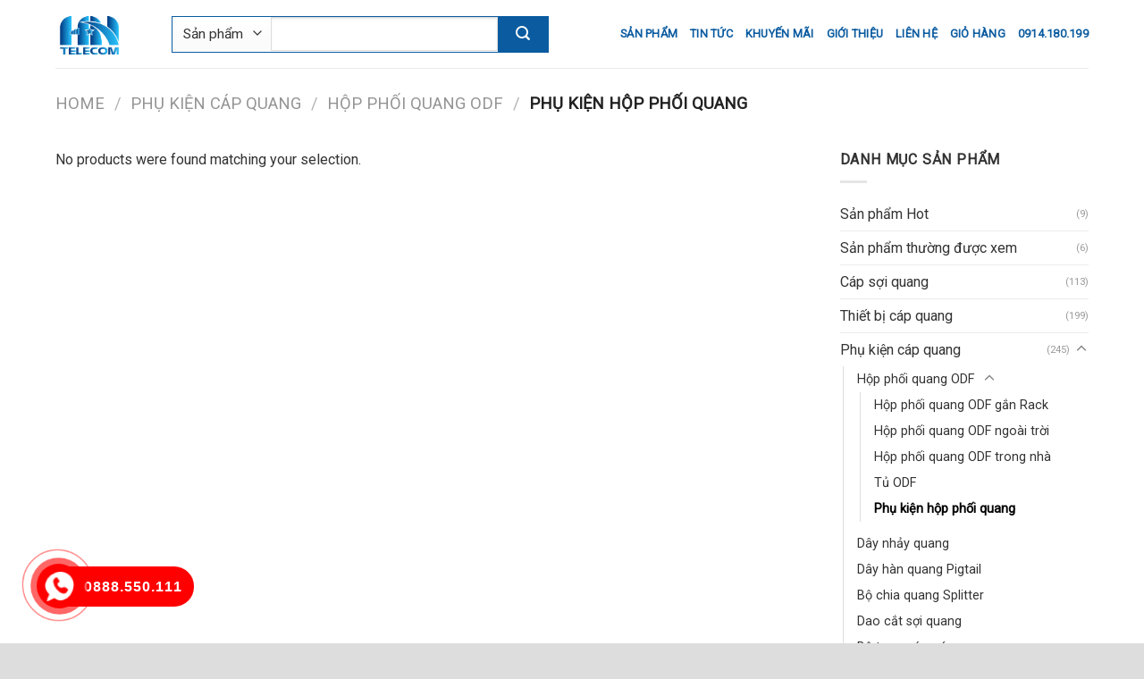

--- FILE ---
content_type: text/html; charset=UTF-8
request_url: https://vienthonghanoi.vn/danh-muc-san-pham/phu-kien-cap-quang/hop-phoi-quang-odf/phu-kien-hop-phoi-quang/
body_size: 25604
content:
<!DOCTYPE html>
<!--[if IE 9 ]> <html dir="ltr" lang="vi"
	prefix="og: https://ogp.me/ns#"  class="ie9 loading-site no-js"> <![endif]-->
<!--[if IE 8 ]> <html dir="ltr" lang="vi"
	prefix="og: https://ogp.me/ns#"  class="ie8 loading-site no-js"> <![endif]-->
<!--[if (gte IE 9)|!(IE)]><!--><html dir="ltr" lang="vi"
	prefix="og: https://ogp.me/ns#"  class="loading-site no-js"> <!--<![endif]-->
<!-- Google tag (gtag.js) -->
<script async src="https://www.googletagmanager.com/gtag/js?id=G-K6E082M5VH"></script>
<script>
  window.dataLayer = window.dataLayer || [];
  function gtag(){dataLayer.push(arguments);}
  gtag('js', new Date());

  gtag('config', 'G-K6E082M5VH');
</script>
	<head>
	<meta name="p:domain_verify" content="8e709db11b2cae584f42f2ad937e3e92"/>
	<meta charset="UTF-8" />
	<link rel="profile" href="http://gmpg.org/xfn/11" />
	<link rel="pingback" href="https://vienthonghanoi.vn/xmlrpc.php" />

	<script>(function(html){html.className = html.className.replace(/\bno-js\b/,'js')})(document.documentElement);</script>
<title>Phụ kiện hộp phối quang | Viễn Thông VTHN</title>

		<!-- All in One SEO 4.3.9 - aioseo.com -->
		<meta name="robots" content="max-image-preview:large" />
		<link rel="canonical" href="https://vienthonghanoi.vn/danh-muc-san-pham/phu-kien-cap-quang/hop-phoi-quang-odf/phu-kien-hop-phoi-quang/" />
		<meta name="generator" content="All in One SEO (AIOSEO) 4.3.9" />
		<script type="application/ld+json" class="aioseo-schema">
			{"@context":"https:\/\/schema.org","@graph":[{"@type":"BreadcrumbList","@id":"https:\/\/vienthonghanoi.vn\/danh-muc-san-pham\/phu-kien-cap-quang\/hop-phoi-quang-odf\/phu-kien-hop-phoi-quang\/#breadcrumblist","itemListElement":[{"@type":"ListItem","@id":"https:\/\/vienthonghanoi.vn\/#listItem","position":1,"item":{"@type":"WebPage","@id":"https:\/\/vienthonghanoi.vn\/","name":"Home","description":"Nh\u00e0 ph\u00e2n ph\u1ed1i thi\u1ebft b\u1ecb quang, m\u1ea1ng, Vi\u1ec5n Th\u00f4ng VTHN. V\u1edbi tr\u00ean 5 n\u0103m b\u00e1n h\u00e0ng v\u00e0 thi c\u00f4ng. Vienthonghanoi.vn \u0111\u00e3 ph\u1ee5c v\u1ee5 h\u01a1n 10 ngh\u00ecn kh\u00e1ch h\u00e0ng tr\u00ean kh\u1eafp c\u1ea3 n\u01b0\u1edbc","url":"https:\/\/vienthonghanoi.vn\/"},"nextItem":"https:\/\/vienthonghanoi.vn\/danh-muc-san-pham\/phu-kien-cap-quang\/#listItem"},{"@type":"ListItem","@id":"https:\/\/vienthonghanoi.vn\/danh-muc-san-pham\/phu-kien-cap-quang\/#listItem","position":2,"item":{"@type":"WebPage","@id":"https:\/\/vienthonghanoi.vn\/danh-muc-san-pham\/phu-kien-cap-quang\/","name":"Ph\u1ee5 ki\u1ec7n c\u00e1p quang","url":"https:\/\/vienthonghanoi.vn\/danh-muc-san-pham\/phu-kien-cap-quang\/"},"nextItem":"https:\/\/vienthonghanoi.vn\/danh-muc-san-pham\/phu-kien-cap-quang\/hop-phoi-quang-odf\/#listItem","previousItem":"https:\/\/vienthonghanoi.vn\/#listItem"},{"@type":"ListItem","@id":"https:\/\/vienthonghanoi.vn\/danh-muc-san-pham\/phu-kien-cap-quang\/hop-phoi-quang-odf\/#listItem","position":3,"item":{"@type":"WebPage","@id":"https:\/\/vienthonghanoi.vn\/danh-muc-san-pham\/phu-kien-cap-quang\/hop-phoi-quang-odf\/","name":"H\u1ed9p ph\u1ed1i quang ODF","url":"https:\/\/vienthonghanoi.vn\/danh-muc-san-pham\/phu-kien-cap-quang\/hop-phoi-quang-odf\/"},"nextItem":"https:\/\/vienthonghanoi.vn\/danh-muc-san-pham\/phu-kien-cap-quang\/hop-phoi-quang-odf\/phu-kien-hop-phoi-quang\/#listItem","previousItem":"https:\/\/vienthonghanoi.vn\/danh-muc-san-pham\/phu-kien-cap-quang\/#listItem"},{"@type":"ListItem","@id":"https:\/\/vienthonghanoi.vn\/danh-muc-san-pham\/phu-kien-cap-quang\/hop-phoi-quang-odf\/phu-kien-hop-phoi-quang\/#listItem","position":4,"item":{"@type":"WebPage","@id":"https:\/\/vienthonghanoi.vn\/danh-muc-san-pham\/phu-kien-cap-quang\/hop-phoi-quang-odf\/phu-kien-hop-phoi-quang\/","name":"Ph\u1ee5 ki\u1ec7n h\u1ed9p ph\u1ed1i quang","url":"https:\/\/vienthonghanoi.vn\/danh-muc-san-pham\/phu-kien-cap-quang\/hop-phoi-quang-odf\/phu-kien-hop-phoi-quang\/"},"previousItem":"https:\/\/vienthonghanoi.vn\/danh-muc-san-pham\/phu-kien-cap-quang\/hop-phoi-quang-odf\/#listItem"}]},{"@type":"CollectionPage","@id":"https:\/\/vienthonghanoi.vn\/danh-muc-san-pham\/phu-kien-cap-quang\/hop-phoi-quang-odf\/phu-kien-hop-phoi-quang\/#collectionpage","url":"https:\/\/vienthonghanoi.vn\/danh-muc-san-pham\/phu-kien-cap-quang\/hop-phoi-quang-odf\/phu-kien-hop-phoi-quang\/","name":"Ph\u1ee5 ki\u1ec7n h\u1ed9p ph\u1ed1i quang | Vi\u1ec5n Th\u00f4ng VTHN","inLanguage":"vi","isPartOf":{"@id":"https:\/\/vienthonghanoi.vn\/#website"},"breadcrumb":{"@id":"https:\/\/vienthonghanoi.vn\/danh-muc-san-pham\/phu-kien-cap-quang\/hop-phoi-quang-odf\/phu-kien-hop-phoi-quang\/#breadcrumblist"}},{"@type":"Organization","@id":"https:\/\/vienthonghanoi.vn\/#organization","name":"Website Th\u01b0\u01a1ng M\u1ea1i VIENTHONGHANOI.VN","url":"https:\/\/vienthonghanoi.vn\/","sameAs":["https:\/\/www.facebook.com\/vienthonghanoi.vn","https:\/\/twitter.com\/vienthonghanoi1","https:\/\/www.instagram.com\/vienthongvthn\/","https:\/\/www.pinterest.com\/vienthongvthn\/","https:\/\/www.youtube.com\/@vienthonghanoi2106","https:\/\/www.linkedin.com\/in\/vienthonghanoi\/"],"contactPoint":{"@type":"ContactPoint","telephone":"+84914180199","contactType":"Sales"}},{"@type":"WebSite","@id":"https:\/\/vienthonghanoi.vn\/#website","url":"https:\/\/vienthonghanoi.vn\/","name":"Vi\u1ec5n Th\u00f4ng VTHN","description":"Nh\u00e0 ph\u00e2n ph\u1ed1i thi\u1ebft b\u1ecb m\u1ea1ng, tho\u1ea1i, vi\u1ec5n th\u00f4ng t\u1ea1i H\u00e0 N\u1ed9i","inLanguage":"vi","publisher":{"@id":"https:\/\/vienthonghanoi.vn\/#organization"}}]}
		</script>
		<!-- All in One SEO -->

<meta name="viewport" content="width=device-width, initial-scale=1, maximum-scale=1" /><link rel='dns-prefetch' href='//cdn.jsdelivr.net' />
<link rel='dns-prefetch' href='//fonts.googleapis.com' />
<link rel="alternate" type="application/rss+xml" title="Dòng thông tin Viễn Thông VTHN &raquo;" href="https://vienthonghanoi.vn/feed/" />
<link rel="alternate" type="application/rss+xml" title="Viễn Thông VTHN &raquo; Dòng bình luận" href="https://vienthonghanoi.vn/comments/feed/" />
<link rel="alternate" type="application/rss+xml" title="Nguồn cấp Viễn Thông VTHN &raquo; Phụ kiện hộp phối quang Category" href="https://vienthonghanoi.vn/danh-muc-san-pham/phu-kien-cap-quang/hop-phoi-quang-odf/phu-kien-hop-phoi-quang/feed/" />
<link rel="prefetch" href="https://vienthonghanoi.vn/wp-content/themes/flatsome/assets/js/chunk.countup.fe2c1016.js" />
<link rel="prefetch" href="https://vienthonghanoi.vn/wp-content/themes/flatsome/assets/js/chunk.sticky-sidebar.a58a6557.js" />
<link rel="prefetch" href="https://vienthonghanoi.vn/wp-content/themes/flatsome/assets/js/chunk.tooltips.29144c1c.js" />
<link rel="prefetch" href="https://vienthonghanoi.vn/wp-content/themes/flatsome/assets/js/chunk.vendors-popups.947eca5c.js" />
<link rel="prefetch" href="https://vienthonghanoi.vn/wp-content/themes/flatsome/assets/js/chunk.vendors-slider.c7f2bd49.js" />
<style id='wp-img-auto-sizes-contain-inline-css' type='text/css'>
img:is([sizes=auto i],[sizes^="auto," i]){contain-intrinsic-size:3000px 1500px}
/*# sourceURL=wp-img-auto-sizes-contain-inline-css */
</style>
<style id='wp-emoji-styles-inline-css' type='text/css'>

	img.wp-smiley, img.emoji {
		display: inline !important;
		border: none !important;
		box-shadow: none !important;
		height: 1em !important;
		width: 1em !important;
		margin: 0 0.07em !important;
		vertical-align: -0.1em !important;
		background: none !important;
		padding: 0 !important;
	}
/*# sourceURL=wp-emoji-styles-inline-css */
</style>
<style id='wp-block-library-inline-css' type='text/css'>
:root{--wp-block-synced-color:#7a00df;--wp-block-synced-color--rgb:122,0,223;--wp-bound-block-color:var(--wp-block-synced-color);--wp-editor-canvas-background:#ddd;--wp-admin-theme-color:#007cba;--wp-admin-theme-color--rgb:0,124,186;--wp-admin-theme-color-darker-10:#006ba1;--wp-admin-theme-color-darker-10--rgb:0,107,160.5;--wp-admin-theme-color-darker-20:#005a87;--wp-admin-theme-color-darker-20--rgb:0,90,135;--wp-admin-border-width-focus:2px}@media (min-resolution:192dpi){:root{--wp-admin-border-width-focus:1.5px}}.wp-element-button{cursor:pointer}:root .has-very-light-gray-background-color{background-color:#eee}:root .has-very-dark-gray-background-color{background-color:#313131}:root .has-very-light-gray-color{color:#eee}:root .has-very-dark-gray-color{color:#313131}:root .has-vivid-green-cyan-to-vivid-cyan-blue-gradient-background{background:linear-gradient(135deg,#00d084,#0693e3)}:root .has-purple-crush-gradient-background{background:linear-gradient(135deg,#34e2e4,#4721fb 50%,#ab1dfe)}:root .has-hazy-dawn-gradient-background{background:linear-gradient(135deg,#faaca8,#dad0ec)}:root .has-subdued-olive-gradient-background{background:linear-gradient(135deg,#fafae1,#67a671)}:root .has-atomic-cream-gradient-background{background:linear-gradient(135deg,#fdd79a,#004a59)}:root .has-nightshade-gradient-background{background:linear-gradient(135deg,#330968,#31cdcf)}:root .has-midnight-gradient-background{background:linear-gradient(135deg,#020381,#2874fc)}:root{--wp--preset--font-size--normal:16px;--wp--preset--font-size--huge:42px}.has-regular-font-size{font-size:1em}.has-larger-font-size{font-size:2.625em}.has-normal-font-size{font-size:var(--wp--preset--font-size--normal)}.has-huge-font-size{font-size:var(--wp--preset--font-size--huge)}.has-text-align-center{text-align:center}.has-text-align-left{text-align:left}.has-text-align-right{text-align:right}.has-fit-text{white-space:nowrap!important}#end-resizable-editor-section{display:none}.aligncenter{clear:both}.items-justified-left{justify-content:flex-start}.items-justified-center{justify-content:center}.items-justified-right{justify-content:flex-end}.items-justified-space-between{justify-content:space-between}.screen-reader-text{border:0;clip-path:inset(50%);height:1px;margin:-1px;overflow:hidden;padding:0;position:absolute;width:1px;word-wrap:normal!important}.screen-reader-text:focus{background-color:#ddd;clip-path:none;color:#444;display:block;font-size:1em;height:auto;left:5px;line-height:normal;padding:15px 23px 14px;text-decoration:none;top:5px;width:auto;z-index:100000}html :where(.has-border-color){border-style:solid}html :where([style*=border-top-color]){border-top-style:solid}html :where([style*=border-right-color]){border-right-style:solid}html :where([style*=border-bottom-color]){border-bottom-style:solid}html :where([style*=border-left-color]){border-left-style:solid}html :where([style*=border-width]){border-style:solid}html :where([style*=border-top-width]){border-top-style:solid}html :where([style*=border-right-width]){border-right-style:solid}html :where([style*=border-bottom-width]){border-bottom-style:solid}html :where([style*=border-left-width]){border-left-style:solid}html :where(img[class*=wp-image-]){height:auto;max-width:100%}:where(figure){margin:0 0 1em}html :where(.is-position-sticky){--wp-admin--admin-bar--position-offset:var(--wp-admin--admin-bar--height,0px)}@media screen and (max-width:600px){html :where(.is-position-sticky){--wp-admin--admin-bar--position-offset:0px}}

/*# sourceURL=wp-block-library-inline-css */
</style><style id='global-styles-inline-css' type='text/css'>
:root{--wp--preset--aspect-ratio--square: 1;--wp--preset--aspect-ratio--4-3: 4/3;--wp--preset--aspect-ratio--3-4: 3/4;--wp--preset--aspect-ratio--3-2: 3/2;--wp--preset--aspect-ratio--2-3: 2/3;--wp--preset--aspect-ratio--16-9: 16/9;--wp--preset--aspect-ratio--9-16: 9/16;--wp--preset--color--black: #000000;--wp--preset--color--cyan-bluish-gray: #abb8c3;--wp--preset--color--white: #ffffff;--wp--preset--color--pale-pink: #f78da7;--wp--preset--color--vivid-red: #cf2e2e;--wp--preset--color--luminous-vivid-orange: #ff6900;--wp--preset--color--luminous-vivid-amber: #fcb900;--wp--preset--color--light-green-cyan: #7bdcb5;--wp--preset--color--vivid-green-cyan: #00d084;--wp--preset--color--pale-cyan-blue: #8ed1fc;--wp--preset--color--vivid-cyan-blue: #0693e3;--wp--preset--color--vivid-purple: #9b51e0;--wp--preset--gradient--vivid-cyan-blue-to-vivid-purple: linear-gradient(135deg,rgb(6,147,227) 0%,rgb(155,81,224) 100%);--wp--preset--gradient--light-green-cyan-to-vivid-green-cyan: linear-gradient(135deg,rgb(122,220,180) 0%,rgb(0,208,130) 100%);--wp--preset--gradient--luminous-vivid-amber-to-luminous-vivid-orange: linear-gradient(135deg,rgb(252,185,0) 0%,rgb(255,105,0) 100%);--wp--preset--gradient--luminous-vivid-orange-to-vivid-red: linear-gradient(135deg,rgb(255,105,0) 0%,rgb(207,46,46) 100%);--wp--preset--gradient--very-light-gray-to-cyan-bluish-gray: linear-gradient(135deg,rgb(238,238,238) 0%,rgb(169,184,195) 100%);--wp--preset--gradient--cool-to-warm-spectrum: linear-gradient(135deg,rgb(74,234,220) 0%,rgb(151,120,209) 20%,rgb(207,42,186) 40%,rgb(238,44,130) 60%,rgb(251,105,98) 80%,rgb(254,248,76) 100%);--wp--preset--gradient--blush-light-purple: linear-gradient(135deg,rgb(255,206,236) 0%,rgb(152,150,240) 100%);--wp--preset--gradient--blush-bordeaux: linear-gradient(135deg,rgb(254,205,165) 0%,rgb(254,45,45) 50%,rgb(107,0,62) 100%);--wp--preset--gradient--luminous-dusk: linear-gradient(135deg,rgb(255,203,112) 0%,rgb(199,81,192) 50%,rgb(65,88,208) 100%);--wp--preset--gradient--pale-ocean: linear-gradient(135deg,rgb(255,245,203) 0%,rgb(182,227,212) 50%,rgb(51,167,181) 100%);--wp--preset--gradient--electric-grass: linear-gradient(135deg,rgb(202,248,128) 0%,rgb(113,206,126) 100%);--wp--preset--gradient--midnight: linear-gradient(135deg,rgb(2,3,129) 0%,rgb(40,116,252) 100%);--wp--preset--font-size--small: 13px;--wp--preset--font-size--medium: 20px;--wp--preset--font-size--large: 36px;--wp--preset--font-size--x-large: 42px;--wp--preset--spacing--20: 0.44rem;--wp--preset--spacing--30: 0.67rem;--wp--preset--spacing--40: 1rem;--wp--preset--spacing--50: 1.5rem;--wp--preset--spacing--60: 2.25rem;--wp--preset--spacing--70: 3.38rem;--wp--preset--spacing--80: 5.06rem;--wp--preset--shadow--natural: 6px 6px 9px rgba(0, 0, 0, 0.2);--wp--preset--shadow--deep: 12px 12px 50px rgba(0, 0, 0, 0.4);--wp--preset--shadow--sharp: 6px 6px 0px rgba(0, 0, 0, 0.2);--wp--preset--shadow--outlined: 6px 6px 0px -3px rgb(255, 255, 255), 6px 6px rgb(0, 0, 0);--wp--preset--shadow--crisp: 6px 6px 0px rgb(0, 0, 0);}:where(.is-layout-flex){gap: 0.5em;}:where(.is-layout-grid){gap: 0.5em;}body .is-layout-flex{display: flex;}.is-layout-flex{flex-wrap: wrap;align-items: center;}.is-layout-flex > :is(*, div){margin: 0;}body .is-layout-grid{display: grid;}.is-layout-grid > :is(*, div){margin: 0;}:where(.wp-block-columns.is-layout-flex){gap: 2em;}:where(.wp-block-columns.is-layout-grid){gap: 2em;}:where(.wp-block-post-template.is-layout-flex){gap: 1.25em;}:where(.wp-block-post-template.is-layout-grid){gap: 1.25em;}.has-black-color{color: var(--wp--preset--color--black) !important;}.has-cyan-bluish-gray-color{color: var(--wp--preset--color--cyan-bluish-gray) !important;}.has-white-color{color: var(--wp--preset--color--white) !important;}.has-pale-pink-color{color: var(--wp--preset--color--pale-pink) !important;}.has-vivid-red-color{color: var(--wp--preset--color--vivid-red) !important;}.has-luminous-vivid-orange-color{color: var(--wp--preset--color--luminous-vivid-orange) !important;}.has-luminous-vivid-amber-color{color: var(--wp--preset--color--luminous-vivid-amber) !important;}.has-light-green-cyan-color{color: var(--wp--preset--color--light-green-cyan) !important;}.has-vivid-green-cyan-color{color: var(--wp--preset--color--vivid-green-cyan) !important;}.has-pale-cyan-blue-color{color: var(--wp--preset--color--pale-cyan-blue) !important;}.has-vivid-cyan-blue-color{color: var(--wp--preset--color--vivid-cyan-blue) !important;}.has-vivid-purple-color{color: var(--wp--preset--color--vivid-purple) !important;}.has-black-background-color{background-color: var(--wp--preset--color--black) !important;}.has-cyan-bluish-gray-background-color{background-color: var(--wp--preset--color--cyan-bluish-gray) !important;}.has-white-background-color{background-color: var(--wp--preset--color--white) !important;}.has-pale-pink-background-color{background-color: var(--wp--preset--color--pale-pink) !important;}.has-vivid-red-background-color{background-color: var(--wp--preset--color--vivid-red) !important;}.has-luminous-vivid-orange-background-color{background-color: var(--wp--preset--color--luminous-vivid-orange) !important;}.has-luminous-vivid-amber-background-color{background-color: var(--wp--preset--color--luminous-vivid-amber) !important;}.has-light-green-cyan-background-color{background-color: var(--wp--preset--color--light-green-cyan) !important;}.has-vivid-green-cyan-background-color{background-color: var(--wp--preset--color--vivid-green-cyan) !important;}.has-pale-cyan-blue-background-color{background-color: var(--wp--preset--color--pale-cyan-blue) !important;}.has-vivid-cyan-blue-background-color{background-color: var(--wp--preset--color--vivid-cyan-blue) !important;}.has-vivid-purple-background-color{background-color: var(--wp--preset--color--vivid-purple) !important;}.has-black-border-color{border-color: var(--wp--preset--color--black) !important;}.has-cyan-bluish-gray-border-color{border-color: var(--wp--preset--color--cyan-bluish-gray) !important;}.has-white-border-color{border-color: var(--wp--preset--color--white) !important;}.has-pale-pink-border-color{border-color: var(--wp--preset--color--pale-pink) !important;}.has-vivid-red-border-color{border-color: var(--wp--preset--color--vivid-red) !important;}.has-luminous-vivid-orange-border-color{border-color: var(--wp--preset--color--luminous-vivid-orange) !important;}.has-luminous-vivid-amber-border-color{border-color: var(--wp--preset--color--luminous-vivid-amber) !important;}.has-light-green-cyan-border-color{border-color: var(--wp--preset--color--light-green-cyan) !important;}.has-vivid-green-cyan-border-color{border-color: var(--wp--preset--color--vivid-green-cyan) !important;}.has-pale-cyan-blue-border-color{border-color: var(--wp--preset--color--pale-cyan-blue) !important;}.has-vivid-cyan-blue-border-color{border-color: var(--wp--preset--color--vivid-cyan-blue) !important;}.has-vivid-purple-border-color{border-color: var(--wp--preset--color--vivid-purple) !important;}.has-vivid-cyan-blue-to-vivid-purple-gradient-background{background: var(--wp--preset--gradient--vivid-cyan-blue-to-vivid-purple) !important;}.has-light-green-cyan-to-vivid-green-cyan-gradient-background{background: var(--wp--preset--gradient--light-green-cyan-to-vivid-green-cyan) !important;}.has-luminous-vivid-amber-to-luminous-vivid-orange-gradient-background{background: var(--wp--preset--gradient--luminous-vivid-amber-to-luminous-vivid-orange) !important;}.has-luminous-vivid-orange-to-vivid-red-gradient-background{background: var(--wp--preset--gradient--luminous-vivid-orange-to-vivid-red) !important;}.has-very-light-gray-to-cyan-bluish-gray-gradient-background{background: var(--wp--preset--gradient--very-light-gray-to-cyan-bluish-gray) !important;}.has-cool-to-warm-spectrum-gradient-background{background: var(--wp--preset--gradient--cool-to-warm-spectrum) !important;}.has-blush-light-purple-gradient-background{background: var(--wp--preset--gradient--blush-light-purple) !important;}.has-blush-bordeaux-gradient-background{background: var(--wp--preset--gradient--blush-bordeaux) !important;}.has-luminous-dusk-gradient-background{background: var(--wp--preset--gradient--luminous-dusk) !important;}.has-pale-ocean-gradient-background{background: var(--wp--preset--gradient--pale-ocean) !important;}.has-electric-grass-gradient-background{background: var(--wp--preset--gradient--electric-grass) !important;}.has-midnight-gradient-background{background: var(--wp--preset--gradient--midnight) !important;}.has-small-font-size{font-size: var(--wp--preset--font-size--small) !important;}.has-medium-font-size{font-size: var(--wp--preset--font-size--medium) !important;}.has-large-font-size{font-size: var(--wp--preset--font-size--large) !important;}.has-x-large-font-size{font-size: var(--wp--preset--font-size--x-large) !important;}
/*# sourceURL=global-styles-inline-css */
</style>

<style id='classic-theme-styles-inline-css' type='text/css'>
/*! This file is auto-generated */
.wp-block-button__link{color:#fff;background-color:#32373c;border-radius:9999px;box-shadow:none;text-decoration:none;padding:calc(.667em + 2px) calc(1.333em + 2px);font-size:1.125em}.wp-block-file__button{background:#32373c;color:#fff;text-decoration:none}
/*# sourceURL=/wp-includes/css/classic-themes.min.css */
</style>
<link rel='stylesheet' id='gmwqp-style-css' href='https://vienthonghanoi.vn/wp-content/plugins/gm-woo-product-list-widget//css/style.css?ver=1.0.0' type='text/css' media='all' />
<style id='woocommerce-inline-inline-css' type='text/css'>
.woocommerce form .form-row .required { visibility: visible; }
/*# sourceURL=woocommerce-inline-inline-css */
</style>
<link rel='stylesheet' id='hpr-style-css' href='https://vienthonghanoi.vn/wp-content/plugins/hotline-phone-ring/assets/css/style-2.css?ver=2.0.6' type='text/css' media='all' />
<link rel='stylesheet' id='megamenu-css' href='https://vienthonghanoi.vn/wp-content/uploads/maxmegamenu/style.css?ver=935105' type='text/css' media='all' />
<link rel='stylesheet' id='dashicons-css' href='https://vienthonghanoi.vn/wp-includes/css/dashicons.min.css?ver=6.9' type='text/css' media='all' />
<link rel='stylesheet' id='megamenu-fontawesome-css' href='https://vienthonghanoi.vn/wp-content/plugins/megamenu-pro/icons/fontawesome/css/font-awesome.min.css?ver=2.1.1' type='text/css' media='all' />
<link rel='stylesheet' id='flatsome-main-css' href='https://vienthonghanoi.vn/wp-content/themes/flatsome/assets/css/flatsome.css?ver=3.15.7' type='text/css' media='all' />
<style id='flatsome-main-inline-css' type='text/css'>
@font-face {
				font-family: "fl-icons";
				font-display: block;
				src: url(https://vienthonghanoi.vn/wp-content/themes/flatsome/assets/css/icons/fl-icons.eot?v=3.15.7);
				src:
					url(https://vienthonghanoi.vn/wp-content/themes/flatsome/assets/css/icons/fl-icons.eot#iefix?v=3.15.7) format("embedded-opentype"),
					url(https://vienthonghanoi.vn/wp-content/themes/flatsome/assets/css/icons/fl-icons.woff2?v=3.15.7) format("woff2"),
					url(https://vienthonghanoi.vn/wp-content/themes/flatsome/assets/css/icons/fl-icons.ttf?v=3.15.7) format("truetype"),
					url(https://vienthonghanoi.vn/wp-content/themes/flatsome/assets/css/icons/fl-icons.woff?v=3.15.7) format("woff"),
					url(https://vienthonghanoi.vn/wp-content/themes/flatsome/assets/css/icons/fl-icons.svg?v=3.15.7#fl-icons) format("svg");
			}
/*# sourceURL=flatsome-main-inline-css */
</style>
<link rel='stylesheet' id='flatsome-shop-css' href='https://vienthonghanoi.vn/wp-content/themes/flatsome/assets/css/flatsome-shop.css?ver=3.15.7' type='text/css' media='all' />
<link rel='stylesheet' id='flatsome-style-css' href='https://vienthonghanoi.vn/wp-content/themes/flatsome-child/style.css?ver=3.0' type='text/css' media='all' />
<link rel='stylesheet' id='flatsome-googlefonts-css' href='//fonts.googleapis.com/css?family=Source+Sans+Pro%3Aregular%2Cregular%7CRoboto%3Aregular%2Cregular%2Cregular%7CDancing+Script%3Aregular%2Cregular&#038;display=swap&#038;ver=3.9' type='text/css' media='all' />
<script type="text/javascript" src="https://vienthonghanoi.vn/wp-includes/js/jquery/jquery.min.js?ver=3.7.1" id="jquery-core-js"></script>
<script type="text/javascript" src="https://vienthonghanoi.vn/wp-includes/js/jquery/jquery-migrate.min.js?ver=3.4.1" id="jquery-migrate-js"></script>
<script type="text/javascript" id="jquery-js-after">
/* <![CDATA[ */
var v = jQuery.fn.jquery;
			if (v && parseInt(v) >= 3 && window.self === window.top) {
				var readyList=[];
				window.originalReadyMethod = jQuery.fn.ready;
				jQuery.fn.ready = function(){
					if(arguments.length && arguments.length > 0 && typeof arguments[0] === "function") {
						readyList.push({"c": this, "a": arguments});
					}
					return window.originalReadyMethod.apply( this, arguments );
				};
				window.wpfReadyList = readyList;
			}
//# sourceURL=jquery-js-after
/* ]]> */
</script>
<link rel="https://api.w.org/" href="https://vienthonghanoi.vn/wp-json/" /><link rel="alternate" title="JSON" type="application/json" href="https://vienthonghanoi.vn/wp-json/wp/v2/product_cat/153" /><link rel="EditURI" type="application/rsd+xml" title="RSD" href="https://vienthonghanoi.vn/xmlrpc.php?rsd" />
<meta name="generator" content="WordPress 6.9" />
<meta name="generator" content="WooCommerce 6.8.0" />
			<style>
				.hotline-phone-ring-circle {
					border-color: #ff0000;
				}
				.hotline-phone-ring-circle-fill, .hotline-phone-ring-img-circle, .hotline-bar {
					background-color: #ff0000;
				}
			</style>

							<style>
					.hotline-phone-ring-wrap {
						 left: 10px;						 bottom: 10px;					}
				</style>
				<style>.bg{opacity: 0; transition: opacity 1s; -webkit-transition: opacity 1s;} .bg-loaded{opacity: 1;}</style><!--[if IE]><link rel="stylesheet" type="text/css" href="https://vienthonghanoi.vn/wp-content/themes/flatsome/assets/css/ie-fallback.css"><script src="//cdnjs.cloudflare.com/ajax/libs/html5shiv/3.6.1/html5shiv.js"></script><script>var head = document.getElementsByTagName('head')[0],style = document.createElement('style');style.type = 'text/css';style.styleSheet.cssText = ':before,:after{content:none !important';head.appendChild(style);setTimeout(function(){head.removeChild(style);}, 0);</script><script src="https://vienthonghanoi.vn/wp-content/themes/flatsome/assets/libs/ie-flexibility.js"></script><![endif]-->	<noscript><style>.woocommerce-product-gallery{ opacity: 1 !important; }</style></noscript>
	<link rel="icon" href="https://vienthonghanoi.vn/wp-content/uploads/2022/12/cropped-logo_512-32x32.png" sizes="32x32" />
<link rel="icon" href="https://vienthonghanoi.vn/wp-content/uploads/2022/12/cropped-logo_512-192x192.png" sizes="192x192" />
<link rel="apple-touch-icon" href="https://vienthonghanoi.vn/wp-content/uploads/2022/12/cropped-logo_512-180x180.png" />
<meta name="msapplication-TileImage" content="https://vienthonghanoi.vn/wp-content/uploads/2022/12/cropped-logo_512-270x270.png" />
<style id="custom-css" type="text/css">:root {--primary-color: #0a5ba0;}.container-width, .full-width .ubermenu-nav, .container, .row{max-width: 1170px}.row.row-collapse{max-width: 1140px}.row.row-small{max-width: 1162.5px}.row.row-large{max-width: 1200px}.header-main{height: 76px}#logo img{max-height: 76px}#logo{width:200px;}.header-bottom{min-height: 10px}.header-top{min-height: 30px}.transparent .header-main{height: 90px}.transparent #logo img{max-height: 90px}.has-transparent + .page-title:first-of-type,.has-transparent + #main > .page-title,.has-transparent + #main > div > .page-title,.has-transparent + #main .page-header-wrapper:first-of-type .page-title{padding-top: 140px;}.header.show-on-scroll,.stuck .header-main{height:70px!important}.stuck #logo img{max-height: 70px!important}.search-form{ width: 95%;}.header-bottom {background-color: #1E73BE}.top-bar-nav > li > a{line-height: 16px }.header-main .nav > li > a{line-height: 16px }.stuck .header-main .nav > li > a{line-height: 50px }@media (max-width: 549px) {.header-main{height: 70px}#logo img{max-height: 70px}}.nav-dropdown-has-arrow.nav-dropdown-has-border li.has-dropdown:before{border-bottom-color: #FFFFFF;}.nav .nav-dropdown{border-color: #FFFFFF }.nav-dropdown{font-size:100%}.nav-dropdown-has-arrow li.has-dropdown:after{border-bottom-color: #FFFFFF;}.nav .nav-dropdown{background-color: #FFFFFF}.header-top{background-color:#F7F7F7!important;}/* Color */.accordion-title.active, .has-icon-bg .icon .icon-inner,.logo a, .primary.is-underline, .primary.is-link, .badge-outline .badge-inner, .nav-outline > li.active> a,.nav-outline >li.active > a, .cart-icon strong,[data-color='primary'], .is-outline.primary{color: #0a5ba0;}/* Color !important */[data-text-color="primary"]{color: #0a5ba0!important;}/* Background Color */[data-text-bg="primary"]{background-color: #0a5ba0;}/* Background */.scroll-to-bullets a,.featured-title, .label-new.menu-item > a:after, .nav-pagination > li > .current,.nav-pagination > li > span:hover,.nav-pagination > li > a:hover,.has-hover:hover .badge-outline .badge-inner,button[type="submit"], .button.wc-forward:not(.checkout):not(.checkout-button), .button.submit-button, .button.primary:not(.is-outline),.featured-table .title,.is-outline:hover, .has-icon:hover .icon-label,.nav-dropdown-bold .nav-column li > a:hover, .nav-dropdown.nav-dropdown-bold > li > a:hover, .nav-dropdown-bold.dark .nav-column li > a:hover, .nav-dropdown.nav-dropdown-bold.dark > li > a:hover, .header-vertical-menu__opener ,.is-outline:hover, .tagcloud a:hover,.grid-tools a, input[type='submit']:not(.is-form), .box-badge:hover .box-text, input.button.alt,.nav-box > li > a:hover,.nav-box > li.active > a,.nav-pills > li.active > a ,.current-dropdown .cart-icon strong, .cart-icon:hover strong, .nav-line-bottom > li > a:before, .nav-line-grow > li > a:before, .nav-line > li > a:before,.banner, .header-top, .slider-nav-circle .flickity-prev-next-button:hover svg, .slider-nav-circle .flickity-prev-next-button:hover .arrow, .primary.is-outline:hover, .button.primary:not(.is-outline), input[type='submit'].primary, input[type='submit'].primary, input[type='reset'].button, input[type='button'].primary, .badge-inner{background-color: #0a5ba0;}/* Border */.nav-vertical.nav-tabs > li.active > a,.scroll-to-bullets a.active,.nav-pagination > li > .current,.nav-pagination > li > span:hover,.nav-pagination > li > a:hover,.has-hover:hover .badge-outline .badge-inner,.accordion-title.active,.featured-table,.is-outline:hover, .tagcloud a:hover,blockquote, .has-border, .cart-icon strong:after,.cart-icon strong,.blockUI:before, .processing:before,.loading-spin, .slider-nav-circle .flickity-prev-next-button:hover svg, .slider-nav-circle .flickity-prev-next-button:hover .arrow, .primary.is-outline:hover{border-color: #0a5ba0}.nav-tabs > li.active > a{border-top-color: #0a5ba0}.widget_shopping_cart_content .blockUI.blockOverlay:before { border-left-color: #0a5ba0 }.woocommerce-checkout-review-order .blockUI.blockOverlay:before { border-left-color: #0a5ba0 }/* Fill */.slider .flickity-prev-next-button:hover svg,.slider .flickity-prev-next-button:hover .arrow{fill: #0a5ba0;}/* Background Color */[data-icon-label]:after, .secondary.is-underline:hover,.secondary.is-outline:hover,.icon-label,.button.secondary:not(.is-outline),.button.alt:not(.is-outline), .badge-inner.on-sale, .button.checkout, .single_add_to_cart_button, .current .breadcrumb-step{ background-color:#0a5ba0; }[data-text-bg="secondary"]{background-color: #0a5ba0;}/* Color */.secondary.is-underline,.secondary.is-link, .secondary.is-outline,.stars a.active, .star-rating:before, .woocommerce-page .star-rating:before,.star-rating span:before, .color-secondary{color: #0a5ba0}/* Color !important */[data-text-color="secondary"]{color: #0a5ba0!important;}/* Border */.secondary.is-outline:hover{border-color:#0a5ba0}body{font-size: 100%;}@media screen and (max-width: 549px){body{font-size: 100%;}}body{font-family:"Roboto", sans-serif}body{font-weight: 0}body{color: #333333}.nav > li > a {font-family:"Roboto", sans-serif;}.mobile-sidebar-levels-2 .nav > li > ul > li > a {font-family:"Roboto", sans-serif;}.nav > li > a {font-weight: 0;}.mobile-sidebar-levels-2 .nav > li > ul > li > a {font-weight: 0;}h1,h2,h3,h4,h5,h6,.heading-font, .off-canvas-center .nav-sidebar.nav-vertical > li > a{font-family: "Source Sans Pro", sans-serif;}h1,h2,h3,h4,h5,h6,.heading-font,.banner h1,.banner h2{font-weight: 0;}h1,h2,h3,h4,h5,h6,.heading-font{color: #333333;}.alt-font{font-family: "Dancing Script", sans-serif;}.alt-font{font-weight: 0!important;}a{color: #007fd5;}@media screen and (min-width: 550px){.products .box-vertical .box-image{min-width: 300px!important;width: 300px!important;}}.footer-2{background-color: #54a7df}.absolute-footer, html{background-color: #dddddd}.header-vertical-menu__opener{height: 36px}.label-new.menu-item > a:after{content:"New";}.label-hot.menu-item > a:after{content:"Hot";}.label-sale.menu-item > a:after{content:"Sale";}.label-popular.menu-item > a:after{content:"Popular";}</style>		<style type="text/css" id="wp-custom-css">
			.widget_product_categories {
   padding: 0 !important;
}
.widget_product_categories a {
   color: #333;
}

.badge-container{
	    margin: 0;
    font-size: 12px;
}

.absolute-footer{
	color:#333 !important;
	padding:10px 0;
}

.header-wrapper .header-vertical-menu {
   display: none !important;
}
.header-wrapper.stuck .header-vertical-menu {
   display: inline-block !important;
}
.header-vertical-menu__opener {
   cursor: pointer;
   background-color: transparent;
   color: #333;
}

.woocommerce-Reviews {
   display: flex;
   flex-direction: column;
}
.woocommerce-Reviews #comments,
.woocommerce-Reviews #review_form_wrapper {
   max-width: 100% !important;
   flex-basis: 100%;
}

.star-rating span:before{
	color: #f90;
}

.header-main .nav > li > a{
	color: #0A5BA0;
}

@media(min-width:768px){
	.left-checkout{
		margin-right:20px;
	}
		.left-checkout .button{
			transform:scale(1.2);
			margin:0 !important;
			margin-left:10px !important;
			min-width:230px;
			min-height:75px;
			display:flex;
			flex-wrap:wrap;
			justify-content:center;
			align-items:center;
			flex-direction:column;
	}
	.wrap-checkout{
		padding-left:30px;
	}
	.row-masonry .post-title {
   min-height: 45px;
}

}

@media(max-width:767px){
	.blog-archive.page-wrapper{
		padding:0 15px;
	}
	.product-container{
		padding: 0 15px;
	}
.article-inner p{
font-size:18px;
line-height:35px;
}
.entry-content .wp-caption-text{
font-size: 15px;
    line-height: 25px
}
	.article-inner p{
font-size:20px;
line-height:30px;
}		</style>
		<style type="text/css">/** Mega Menu CSS: fs **/</style>
</head>

<body class="archive tax-product_cat term-phu-kien-hop-phoi-quang term-153 wp-theme-flatsome wp-child-theme-flatsome-child theme-flatsome woocommerce woocommerce-page woocommerce-no-js mega-menu-vertical full-width lightbox nav-dropdown-has-arrow nav-dropdown-has-shadow nav-dropdown-has-border">
<!--Start of Tawk.to Script-->
<script type="text/javascript">
var Tawk_API=Tawk_API||{}, Tawk_LoadStart=new Date();
(function(){
var s1=document.createElement("script"),s0=document.getElementsByTagName("script")[0];
s1.async=true;
s1.src='https://embed.tawk.to/63a7c0d3c2f1ac1e202a0102/1gl3kif0q';
s1.charset='UTF-8';
s1.setAttribute('crossorigin','*');
s0.parentNode.insertBefore(s1,s0);
})();
</script>
<!--End of Tawk.to Script-->

<a class="skip-link screen-reader-text" href="#main">Skip to content</a>

<div id="wrapper">

	
	<header id="header" class="header has-sticky sticky-jump">
		<div class="header-wrapper">
			<div id="masthead" class="header-main ">
      <div class="header-inner flex-row container logo-left medium-logo-center" role="navigation">

          <!-- Logo -->
          <div id="logo" class="flex-col logo">
            
<!-- Header logo -->
<a href="https://vienthonghanoi.vn/" title="Viễn Thông VTHN - Nhà phân phối thiết bị mạng, thoại, viễn thông tại Hà Nội" rel="home">
		<img width="800" height="800" src="https://vienthonghanoi.vn/wp-content/uploads/2022/09/file-HNok-22VIEN.png" class="header_logo header-logo" alt="Viễn Thông VTHN"/><img  width="800" height="800" src="https://vienthonghanoi.vn/wp-content/uploads/2022/09/file-HNok-22VIEN.png" class="header-logo-dark" alt="Viễn Thông VTHN"/></a>
          </div>

          <!-- Mobile Left Elements -->
          <div class="flex-col show-for-medium flex-left">
            <ul class="mobile-nav nav nav-left  menu-custom">
              <div id="mega-menu-wrap-vertical" class="mega-menu-wrap"><div class="mega-menu-toggle"><div class="mega-toggle-blocks-left"><div class='mega-toggle-block mega-menu-toggle-block mega-toggle-block-1' id='mega-toggle-block-1' tabindex='0'><span class='mega-toggle-label' role='button' aria-expanded='false'><span class='mega-toggle-label-closed'>CHUYÊN MỤC</span><span class='mega-toggle-label-open'>CHUYÊN MỤC</span></span></div></div><div class="mega-toggle-blocks-center"></div><div class="mega-toggle-blocks-right"><div class='mega-toggle-block mega-menu-toggle-animated-block mega-toggle-block-2' id='mega-toggle-block-2'><button aria-label="Toggle Menu" class="mega-toggle-animated mega-toggle-animated-slider" type="button" aria-expanded="false">
                  <span class="mega-toggle-animated-box">
                    <span class="mega-toggle-animated-inner"></span>
                  </span>
                </button></div></div></div><ul id="mega-menu-vertical" class="mega-menu max-mega-menu mega-menu-vertical mega-no-js" data-event="hover_intent" data-effect="disabled" data-effect-speed="200" data-effect-mobile="slide_right" data-effect-speed-mobile="200" data-mobile-force-width=".container" data-second-click="disabled" data-document-click="collapse" data-vertical-behaviour="standard" data-breakpoint="768" data-unbind="false" data-mobile-state="collapse_all" data-hover-intent-timeout="300" data-hover-intent-interval="100" data-sticky-enabled="true" data-sticky-desktop="true" data-sticky-mobile="true" data-sticky-offset="0" data-sticky-expand="true" data-sticky-expand-mobile="true" data-sticky-transition="true" data-sticky-hide="true" data-sticky-hide-tolerance="300" data-sticky-hide-offset="200"><li class='mega-menu-item mega-menu-item-type-taxonomy mega-menu-item-object-product_cat mega-menu-item-has-children mega-menu-megamenu mega-align-bottom-right mega-menu-megamenu mega-menu-item-1715' id='mega-menu-item-1715'><a class="mega-menu-link" href="https://vienthonghanoi.vn/danh-muc-san-pham/cap-soi-quang/" aria-haspopup="true" aria-expanded="false" tabindex="0">Cáp sợi quang<span class="mega-indicator"></span></a>
<ul class="mega-sub-menu">
<li class='mega-menu-item mega-menu-item-type-taxonomy mega-menu-item-object-product_cat mega-menu-item-has-children mega-menu-columns-2-of-12 mega-menu-item-1716' id='mega-menu-item-1716'><a class="mega-menu-link" href="https://vienthonghanoi.vn/danh-muc-san-pham/cap-soi-quang/cap-quang-multimode/">Cáp quang Multimode<span class="mega-indicator"></span></a>
	<ul class="mega-sub-menu">
<li class='mega-menu-item mega-menu-item-type-taxonomy mega-menu-item-object-product_cat mega-menu-item-1717' id='mega-menu-item-1717'><a class="mega-menu-link" href="https://vienthonghanoi.vn/danh-muc-san-pham/cap-soi-quang/cap-quang-multimode/cap-quang-multimode-om1/">Cáp quang Multimode OM1</a></li><li class='mega-menu-item mega-menu-item-type-taxonomy mega-menu-item-object-product_cat mega-menu-item-1718' id='mega-menu-item-1718'><a class="mega-menu-link" href="https://vienthonghanoi.vn/danh-muc-san-pham/cap-soi-quang/cap-quang-multimode/cap-quang-multimode-om2/">Cáp quang Multimode OM2</a></li><li class='mega-menu-item mega-menu-item-type-taxonomy mega-menu-item-object-product_cat mega-menu-item-1719' id='mega-menu-item-1719'><a class="mega-menu-link" href="https://vienthonghanoi.vn/danh-muc-san-pham/cap-soi-quang/cap-quang-multimode/cap-quang-multimode-om3/">Cáp quang Multimode OM3</a></li><li class='mega-menu-item mega-menu-item-type-taxonomy mega-menu-item-object-product_cat mega-menu-item-1720' id='mega-menu-item-1720'><a class="mega-menu-link" href="https://vienthonghanoi.vn/danh-muc-san-pham/cap-soi-quang/cap-quang-multimode/cap-quang-multimode-om4/">Cáp quang Multimode OM4</a></li>	</ul>
</li><li class='mega-menu-item mega-menu-item-type-taxonomy mega-menu-item-object-product_cat mega-menu-item-has-children mega-menu-columns-2-of-12 mega-menu-item-1721' id='mega-menu-item-1721'><a class="mega-menu-link" href="https://vienthonghanoi.vn/danh-muc-san-pham/cap-soi-quang/cap-quang-single-mode/">Cáp quang Single Mode<span class="mega-indicator"></span></a>
	<ul class="mega-sub-menu">
<li class='mega-menu-item mega-menu-item-type-taxonomy mega-menu-item-object-product_cat mega-menu-item-1847' id='mega-menu-item-1847'><a class="mega-menu-link" href="https://vienthonghanoi.vn/danh-muc-san-pham/cap-soi-quang/cap-quang-single-mode/cap-quang-adss/">Cáp quang ADSS</a></li><li class='mega-menu-item mega-menu-item-type-taxonomy mega-menu-item-object-product_cat mega-menu-item-1848' id='mega-menu-item-1848'><a class="mega-menu-link" href="https://vienthonghanoi.vn/danh-muc-san-pham/cap-soi-quang/cap-quang-single-mode/cap-quang-luon-cong/">Cáp quang luồn cống</a></li><li class='mega-menu-item mega-menu-item-type-taxonomy mega-menu-item-object-product_cat mega-menu-item-1849' id='mega-menu-item-1849'><a class="mega-menu-link" href="https://vienthonghanoi.vn/danh-muc-san-pham/cap-soi-quang/cap-quang-single-mode/cap-quang-treo/">Cáp quang treo</a></li><li class='mega-menu-item mega-menu-item-type-taxonomy mega-menu-item-object-product_cat mega-menu-item-5594' id='mega-menu-item-5594'><a class="mega-menu-link" href="https://vienthonghanoi.vn/danh-muc-san-pham/cap-soi-quang/cap-quang-single-mode/cap-quang-da-chien/">Cáp quang dã chiến</a></li>	</ul>
</li><li class='mega-menu-item mega-menu-item-type-taxonomy mega-menu-item-object-product_cat mega-menu-item-has-children mega-menu-columns-2-of-12 mega-menu-item-1850' id='mega-menu-item-1850'><a class="mega-menu-link" href="https://vienthonghanoi.vn/danh-muc-san-pham/cap-soi-quang/cap-quang-ftth/">Cáp quang FTTH<span class="mega-indicator"></span></a>
	<ul class="mega-sub-menu">
<li class='mega-menu-item mega-menu-item-type-taxonomy mega-menu-item-object-product_cat mega-menu-item-1851' id='mega-menu-item-1851'><a class="mega-menu-link" href="https://vienthonghanoi.vn/danh-muc-san-pham/cap-soi-quang/cap-quang-ftth/day-boc-chat-1fo/">Dây bọc chặt 1FO</a></li><li class='mega-menu-item mega-menu-item-type-taxonomy mega-menu-item-object-product_cat mega-menu-item-1852' id='mega-menu-item-1852'><a class="mega-menu-link" href="https://vienthonghanoi.vn/danh-muc-san-pham/cap-soi-quang/cap-quang-ftth/day-boc-chat-2fo/">Dây bọc chặt 2Fo</a></li><li class='mega-menu-item mega-menu-item-type-taxonomy mega-menu-item-object-product_cat mega-menu-item-2705' id='mega-menu-item-2705'><a class="mega-menu-link" href="https://vienthonghanoi.vn/danh-muc-san-pham/cap-soi-quang/cap-quang-ftth/day-thue-bao-quang-2fo/">Dây thuê bao quang 2FO</a></li><li class='mega-menu-item mega-menu-item-type-taxonomy mega-menu-item-object-product_cat mega-menu-item-1853' id='mega-menu-item-1853'><a class="mega-menu-link" href="https://vienthonghanoi.vn/danh-muc-san-pham/cap-soi-quang/cap-quang-ftth/day-thue-bao-quang-4fo/">Dây thuê bao quang 4FO</a></li>	</ul>
</li><li class='mega-menu-item mega-menu-item-type-taxonomy mega-menu-item-object-product_cat mega-menu-item-has-children mega-menu-columns-2-of-12 mega-menu-item-2700' id='mega-menu-item-2700'><a class="mega-menu-link" href="https://vienthonghanoi.vn/danh-muc-san-pham/cap-soi-quang/cap-quang-opgw/">Cáp quang OPGW<span class="mega-indicator"></span></a>
	<ul class="mega-sub-menu">
<li class='mega-menu-item mega-menu-item-type-taxonomy mega-menu-item-object-product_cat mega-menu-item-2701' id='mega-menu-item-2701'><a class="mega-menu-link" href="https://vienthonghanoi.vn/danh-muc-san-pham/cap-soi-quang/cap-quang-opgw/opgw-oufu/">OPGW Oufu</a></li><li class='mega-menu-item mega-menu-item-type-taxonomy mega-menu-item-object-product_cat mega-menu-item-2702' id='mega-menu-item-2702'><a class="mega-menu-link" href="https://vienthonghanoi.vn/danh-muc-san-pham/cap-soi-quang/cap-quang-opgw/opgw-guilin/">OPGW Guilin</a></li><li class='mega-menu-item mega-menu-item-type-taxonomy mega-menu-item-object-product_cat mega-menu-item-2703' id='mega-menu-item-2703'><a class="mega-menu-link" href="https://vienthonghanoi.vn/danh-muc-san-pham/cap-soi-quang/cap-quang-opgw/opgw-hunan/">OPGW Hunan</a></li><li class='mega-menu-item mega-menu-item-type-taxonomy mega-menu-item-object-product_cat mega-menu-item-2704' id='mega-menu-item-2704'><a class="mega-menu-link" href="https://vienthonghanoi.vn/danh-muc-san-pham/cap-soi-quang/cap-quang-opgw/opgw-tongguang/">OPGW Tongguang</a></li>	</ul>
</li><li class='mega-menu-item mega-menu-item-type-widget widget_media_gallery mega-menu-columns-4-of-12 mega-menu-item-media_gallery-2' id='mega-menu-item-media_gallery-2'><div id='gallery-1' class='gallery galleryid-0 gallery-columns-1 gallery-size-full'><figure class='gallery-item'>
			<div class='gallery-icon landscape'>
				<a href='https://vienthonghanoi.vn/soi-cap-quang-4/'><img width="570" height="306" src="https://vienthonghanoi.vn/wp-content/uploads/2023/02/Soi-Cap-Quang-4.jpg" class="attachment-full size-full" alt="" decoding="async" fetchpriority="high" /></a>
			</div></figure>
		</div>
</li></ul>
</li><li class='mega-menu-item mega-menu-item-type-taxonomy mega-menu-item-object-product_cat mega-menu-item-has-children mega-menu-megamenu mega-align-bottom-right mega-menu-megamenu mega-menu-item-1915' id='mega-menu-item-1915'><a class="mega-menu-link" href="https://vienthonghanoi.vn/danh-muc-san-pham/thiet-bi-cap-quang/" aria-haspopup="true" aria-expanded="false" tabindex="0">Thiết bị cáp quang<span class="mega-indicator"></span></a>
<ul class="mega-sub-menu">
<li class='mega-menu-item mega-menu-item-type-taxonomy mega-menu-item-object-product_cat mega-menu-item-has-children mega-menu-columns-3-of-12 mega-menu-item-1917' id='mega-menu-item-1917'><a class="mega-menu-link" href="https://vienthonghanoi.vn/danh-muc-san-pham/thiet-bi-cap-quang/bo-chuyen-doi-quang-dien/">Bộ chuyển đổi quang điện<span class="mega-indicator"></span></a>
	<ul class="mega-sub-menu">
<li class='mega-menu-item mega-menu-item-type-taxonomy mega-menu-item-object-product_cat mega-menu-item-3438' id='mega-menu-item-3438'><a class="mega-menu-link" href="https://vienthonghanoi.vn/danh-muc-san-pham/thiet-bi-cap-quang/bo-chuyen-doi-quang-dien/converter-3m/">Converter 3M</a></li><li class='mega-menu-item mega-menu-item-type-taxonomy mega-menu-item-object-product_cat mega-menu-item-1919' id='mega-menu-item-1919'><a class="mega-menu-link" href="https://vienthonghanoi.vn/danh-muc-san-pham/thiet-bi-cap-quang/bo-chuyen-doi-quang-dien/converter-quang-3onedata/">Converter 3ONEDATA</a></li><li class='mega-menu-item mega-menu-item-type-taxonomy mega-menu-item-object-product_cat mega-menu-item-3439' id='mega-menu-item-3439'><a class="mega-menu-link" href="https://vienthonghanoi.vn/danh-muc-san-pham/thiet-bi-cap-quang/bo-chuyen-doi-quang-dien/converter-optone/">Converter OPTONE</a></li><li class='mega-menu-item mega-menu-item-type-taxonomy mega-menu-item-object-product_cat mega-menu-item-1920' id='mega-menu-item-1920'><a class="mega-menu-link" href="https://vienthonghanoi.vn/danh-muc-san-pham/thiet-bi-cap-quang/bo-chuyen-doi-quang-dien/converter-quang-netlink/">Converter NETLINK</a></li><li class='mega-menu-item mega-menu-item-type-taxonomy mega-menu-item-object-product_cat mega-menu-item-1922' id='mega-menu-item-1922'><a class="mega-menu-link" href="https://vienthonghanoi.vn/danh-muc-san-pham/thiet-bi-cap-quang/bo-chuyen-doi-quang-dien/converter-quang-holink/">Converter HOLINK</a></li><li class='mega-menu-item mega-menu-item-type-taxonomy mega-menu-item-object-product_cat mega-menu-item-1923' id='mega-menu-item-1923'><a class="mega-menu-link" href="https://vienthonghanoi.vn/danh-muc-san-pham/thiet-bi-cap-quang/bo-chuyen-doi-quang-dien/converter-quang-bton/">Converter B&amp;TON</a></li><li class='mega-menu-item mega-menu-item-type-taxonomy mega-menu-item-object-product_cat mega-menu-item-1921' id='mega-menu-item-1921'><a class="mega-menu-link" href="https://vienthonghanoi.vn/danh-muc-san-pham/thiet-bi-cap-quang/bo-chuyen-doi-quang-dien/converter-quang-gnetcom/">Converter GNETCOM</a></li><li class='mega-menu-item mega-menu-item-type-taxonomy mega-menu-item-object-product_cat mega-menu-item-2706' id='mega-menu-item-2706'><a class="mega-menu-link" href="https://vienthonghanoi.vn/danh-muc-san-pham/thiet-bi-cap-quang/bo-chuyen-doi-quang-dien/converter-quang-multimode/">Converter MULTIMODE</a></li><li class='mega-menu-item mega-menu-item-type-taxonomy mega-menu-item-object-product_cat mega-menu-item-2707' id='mega-menu-item-2707'><a class="mega-menu-link" href="https://vienthonghanoi.vn/danh-muc-san-pham/thiet-bi-cap-quang/bo-chuyen-doi-quang-dien/converter-quang-cong-nghiep/">Converter CÔNG NGHIỆP</a></li><li class='mega-menu-item mega-menu-item-type-taxonomy mega-menu-item-object-product_cat mega-menu-item-1918' id='mega-menu-item-1918'><a class="mega-menu-link" href="https://vienthonghanoi.vn/danh-muc-san-pham/thiet-bi-cap-quang/bo-chuyen-doi-quang-dien/converter-quang-nokoxin/">Converter KHÁC</a></li>	</ul>
</li><li class='mega-menu-item mega-menu-item-type-taxonomy mega-menu-item-object-product_cat mega-menu-item-has-children mega-menu-columns-2-of-12 mega-menu-item-1924' id='mega-menu-item-1924'><a class="mega-menu-link" href="https://vienthonghanoi.vn/danh-muc-san-pham/thiet-bi-cap-quang/may-han-cap-quang/">Máy hàn cáp quang<span class="mega-indicator"></span></a>
	<ul class="mega-sub-menu">
<li class='mega-menu-item mega-menu-item-type-taxonomy mega-menu-item-object-product_cat mega-menu-item-2695' id='mega-menu-item-2695'><a class="mega-menu-link" href="https://vienthonghanoi.vn/danh-muc-san-pham/thiet-bi-cap-quang/may-han-cap-quang/may-han-cap-quang-skycom/">Máy hàn cáp quang Skycom</a></li><li class='mega-menu-item mega-menu-item-type-taxonomy mega-menu-item-object-product_cat mega-menu-item-2694' id='mega-menu-item-2694'><a class="mega-menu-link" href="https://vienthonghanoi.vn/danh-muc-san-pham/thiet-bi-cap-quang/may-han-cap-quang/may-han-cap-quang-fujikura/">Máy hàn cáp quang Fujikura</a></li><li class='mega-menu-item mega-menu-item-type-taxonomy mega-menu-item-object-product_cat mega-menu-item-2696' id='mega-menu-item-2696'><a class="mega-menu-link" href="https://vienthonghanoi.vn/danh-muc-san-pham/thiet-bi-cap-quang/may-han-cap-quang/may-han-cap-quang-sumitomo/">Máy hàn cáp quang Sumitomo</a></li><li class='mega-menu-item mega-menu-item-type-taxonomy mega-menu-item-object-product_cat mega-menu-item-2693' id='mega-menu-item-2693'><a class="mega-menu-link" href="https://vienthonghanoi.vn/danh-muc-san-pham/thiet-bi-cap-quang/may-han-cap-quang/may-han-cap-quang-comway/">Máy hàn cáp quang Comway</a></li><li class='mega-menu-item mega-menu-item-type-taxonomy mega-menu-item-object-product_cat mega-menu-item-2692' id='mega-menu-item-2692'><a class="mega-menu-link" href="https://vienthonghanoi.vn/danh-muc-san-pham/thiet-bi-cap-quang/may-han-cap-quang/may-han-cap-quang-shinho/">Máy hàn cáp quang Shinho</a></li>	</ul>
</li><li class='mega-menu-item mega-menu-item-type-taxonomy mega-menu-item-object-product_cat mega-menu-item-has-children mega-menu-columns-2-of-12 mega-menu-item-1931' id='mega-menu-item-1931'><a class="mega-menu-link" href="https://vienthonghanoi.vn/danh-muc-san-pham/thiet-bi-cap-quang/may-do-quang-otdr/">Máy đo quang OTDR<span class="mega-indicator"></span></a>
	<ul class="mega-sub-menu">
<li class='mega-menu-item mega-menu-item-type-taxonomy mega-menu-item-object-product_cat mega-menu-item-2709' id='mega-menu-item-2709'><a class="mega-menu-link" href="https://vienthonghanoi.vn/danh-muc-san-pham/thiet-bi-cap-quang/may-do-quang-otdr/otdr-joinwit/">OTDR Joinwit</a></li><li class='mega-menu-item mega-menu-item-type-taxonomy mega-menu-item-object-product_cat mega-menu-item-2711' id='mega-menu-item-2711'><a class="mega-menu-link" href="https://vienthonghanoi.vn/danh-muc-san-pham/thiet-bi-cap-quang/may-do-quang-otdr/otdr-tribrer/">OTDR Tribrer</a></li><li class='mega-menu-item mega-menu-item-type-taxonomy mega-menu-item-object-product_cat mega-menu-item-2710' id='mega-menu-item-2710'><a class="mega-menu-link" href="https://vienthonghanoi.vn/danh-muc-san-pham/thiet-bi-cap-quang/may-do-quang-otdr/otdr-skycom/">OTDR Skycom</a></li><li class='mega-menu-item mega-menu-item-type-taxonomy mega-menu-item-object-product_cat mega-menu-item-2712' id='mega-menu-item-2712'><a class="mega-menu-link" href="https://vienthonghanoi.vn/danh-muc-san-pham/thiet-bi-cap-quang/may-do-quang-otdr/otdr-yokogawa/">OTDR Yokogawa</a></li><li class='mega-menu-item mega-menu-item-type-taxonomy mega-menu-item-object-product_cat mega-menu-item-2708' id='mega-menu-item-2708'><a class="mega-menu-link" href="https://vienthonghanoi.vn/danh-muc-san-pham/thiet-bi-cap-quang/may-do-quang-otdr/otdr-anritsu/">OTDR Anritsu</a></li>	</ul>
</li><li class='mega-menu-item mega-menu-item-type-taxonomy mega-menu-item-object-product_cat mega-menu-item-has-children mega-menu-columns-2-of-12 mega-menu-item-1933' id='mega-menu-item-1933'><a class="mega-menu-link" href="https://vienthonghanoi.vn/danh-muc-san-pham/thiet-bi-cap-quang/module-quang-sfp/">Module quang SFP<span class="mega-indicator"></span></a>
	<ul class="mega-sub-menu">
<li class='mega-menu-item mega-menu-item-type-taxonomy mega-menu-item-object-product_cat mega-menu-item-2698' id='mega-menu-item-2698'><a class="mega-menu-link" href="https://vienthonghanoi.vn/danh-muc-san-pham/thiet-bi-cap-quang/module-quang-sfp/module-quang-singlemode/">Module quang Singlemode</a></li><li class='mega-menu-item mega-menu-item-type-taxonomy mega-menu-item-object-product_cat mega-menu-item-2697' id='mega-menu-item-2697'><a class="mega-menu-link" href="https://vienthonghanoi.vn/danh-muc-san-pham/thiet-bi-cap-quang/module-quang-sfp/module-quang-multimode/">Module quang Multimode</a></li><li class='mega-menu-item mega-menu-item-type-taxonomy mega-menu-item-object-product_cat mega-menu-item-3550' id='mega-menu-item-3550'><a class="mega-menu-link" href="https://vienthonghanoi.vn/danh-muc-san-pham/thiet-bi-cap-quang/module-quang-sfp/module-sfp-rj45/">Module quang RJ45</a></li>	</ul>
</li><li class='mega-menu-item mega-menu-item-type-taxonomy mega-menu-item-object-product_cat mega-menu-columns-2-of-12 mega-menu-item-1932' id='mega-menu-item-1932'><a class="mega-menu-link" href="https://vienthonghanoi.vn/danh-muc-san-pham/thiet-bi-cap-quang/switch-quang/">Switch quang</a></li><li class='mega-menu-item mega-menu-item-type-taxonomy mega-menu-item-object-product_cat mega-menu-columns-1-of-12 mega-menu-item-2713' id='mega-menu-item-2713'><a class="mega-menu-link" href="https://vienthonghanoi.vn/danh-muc-san-pham/thiet-bi-cap-quang/bo-chuyen-doi-video-quang/">Bộ đổi video quang</a></li></ul>
</li><li class='mega-menu-item mega-menu-item-type-taxonomy mega-menu-item-object-product_cat mega-current-product_cat-ancestor mega-current-menu-ancestor mega-menu-item-has-children mega-menu-megamenu mega-align-bottom-right mega-menu-megamenu mega-menu-item-1722' id='mega-menu-item-1722'><a class="mega-menu-link" href="https://vienthonghanoi.vn/danh-muc-san-pham/phu-kien-cap-quang/" aria-haspopup="true" aria-expanded="false" tabindex="0">Phụ kiện cáp quang<span class="mega-indicator"></span></a>
<ul class="mega-sub-menu">
<li class='mega-menu-item mega-menu-item-type-taxonomy mega-menu-item-object-product_cat mega-current-product_cat-ancestor mega-current-menu-ancestor mega-current-menu-parent mega-current-product_cat-parent mega-menu-item-has-children mega-menu-columns-3-of-12 mega-menu-item-1723' id='mega-menu-item-1723'><a class="mega-menu-link" href="https://vienthonghanoi.vn/danh-muc-san-pham/phu-kien-cap-quang/hop-phoi-quang-odf/">Hộp phối quang ODF<span class="mega-indicator"></span></a>
	<ul class="mega-sub-menu">
<li class='mega-menu-item mega-menu-item-type-taxonomy mega-menu-item-object-product_cat mega-menu-item-1726' id='mega-menu-item-1726'><a class="mega-menu-link" href="https://vienthonghanoi.vn/danh-muc-san-pham/phu-kien-cap-quang/hop-phoi-quang-odf/hop-phoi-quang-odf-trong-nha/">Hộp phối quang ODF trong nhà</a></li><li class='mega-menu-item mega-menu-item-type-taxonomy mega-menu-item-object-product_cat mega-menu-item-1724' id='mega-menu-item-1724'><a class="mega-menu-link" href="https://vienthonghanoi.vn/danh-muc-san-pham/phu-kien-cap-quang/hop-phoi-quang-odf/hop-phoi-quang-odf-gan-rack/">Hộp phối quang ODF gắn Rack</a></li><li class='mega-menu-item mega-menu-item-type-taxonomy mega-menu-item-object-product_cat mega-menu-item-1725' id='mega-menu-item-1725'><a class="mega-menu-link" href="https://vienthonghanoi.vn/danh-muc-san-pham/phu-kien-cap-quang/hop-phoi-quang-odf/hop-phoi-quang-odf-ngoai-troi/">Hộp phối quang ODF ngoài trời</a></li><li class='mega-menu-item mega-menu-item-type-taxonomy mega-menu-item-object-product_cat mega-menu-item-3325' id='mega-menu-item-3325'><a class="mega-menu-link" href="https://vienthonghanoi.vn/danh-muc-san-pham/phu-kien-cap-quang/hop-phoi-quang-odf/tu-odf/">Tủ ODF</a></li><li class='mega-menu-item mega-menu-item-type-taxonomy mega-menu-item-object-product_cat mega-current-menu-item mega-menu-item-1727' id='mega-menu-item-1727'><a class="mega-menu-link" href="https://vienthonghanoi.vn/danh-muc-san-pham/phu-kien-cap-quang/hop-phoi-quang-odf/phu-kien-hop-phoi-quang/">Phụ kiện hộp phối quang</a></li>	</ul>
</li><li class='mega-menu-item mega-menu-item-type-taxonomy mega-menu-item-object-product_cat mega-menu-item-has-children mega-menu-columns-3-of-12 mega-menu-item-2714' id='mega-menu-item-2714'><a class="mega-menu-link" href="https://vienthonghanoi.vn/danh-muc-san-pham/phu-kien-cap-quang/day-nhay-quang/">Dây nhảy quang<span class="mega-indicator"></span></a>
	<ul class="mega-sub-menu">
<li class='mega-menu-item mega-menu-item-type-taxonomy mega-menu-item-object-product_cat mega-menu-item-2715' id='mega-menu-item-2715'><a class="mega-menu-link" href="https://vienthonghanoi.vn/danh-muc-san-pham/phu-kien-cap-quang/day-nhay-quang/day-nhay-quang-singlemode/">Dây nhảy quang Singlemode</a></li><li class='mega-menu-item mega-menu-item-type-taxonomy mega-menu-item-object-product_cat mega-menu-item-3564' id='mega-menu-item-3564'><a class="mega-menu-link" href="https://vienthonghanoi.vn/danh-muc-san-pham/phu-kien-cap-quang/day-nhay-quang/day-nhay-quang-mpo-mtp/">Dây nhảy quang MPO/MTP</a></li><li class='mega-menu-item mega-menu-item-type-taxonomy mega-menu-item-object-product_cat mega-menu-item-2716' id='mega-menu-item-2716'><a class="mega-menu-link" href="https://vienthonghanoi.vn/danh-muc-san-pham/phu-kien-cap-quang/day-nhay-quang/day-nhay-quang-multimode-om2/">Dây nhảy quang Multimode OM2</a></li><li class='mega-menu-item mega-menu-item-type-taxonomy mega-menu-item-object-product_cat mega-menu-item-2717' id='mega-menu-item-2717'><a class="mega-menu-link" href="https://vienthonghanoi.vn/danh-muc-san-pham/phu-kien-cap-quang/day-nhay-quang/day-nhay-quang-multimode-om3/">Dây nhảy quang Multimode OM3</a></li><li class='mega-menu-item mega-menu-item-type-taxonomy mega-menu-item-object-product_cat mega-menu-item-2718' id='mega-menu-item-2718'><a class="mega-menu-link" href="https://vienthonghanoi.vn/danh-muc-san-pham/phu-kien-cap-quang/day-nhay-quang/day-nhay-quang-multimode-om4/">Dây nhảy quang Multimode OM4</a></li><li class='mega-menu-item mega-menu-item-type-taxonomy mega-menu-item-object-product_cat mega-menu-item-2719' id='mega-menu-item-2719'><a class="mega-menu-link" href="https://vienthonghanoi.vn/danh-muc-san-pham/phu-kien-cap-quang/day-nhay-quang/day-nhay-quang-multimode-om5/">Dây nhảy quang Multimode OM5</a></li>	</ul>
</li><li class='mega-menu-item mega-menu-item-type-taxonomy mega-menu-item-object-product_cat mega-menu-item-has-children mega-menu-columns-3-of-12 mega-menu-item-2720' id='mega-menu-item-2720'><a class="mega-menu-link" href="https://vienthonghanoi.vn/danh-muc-san-pham/phu-kien-cap-quang/day-han-quang/">Dây hàn quang Pigtail<span class="mega-indicator"></span></a>
	<ul class="mega-sub-menu">
<li class='mega-menu-item mega-menu-item-type-taxonomy mega-menu-item-object-product_cat mega-menu-item-2722' id='mega-menu-item-2722'><a class="mega-menu-link" href="https://vienthonghanoi.vn/danh-muc-san-pham/phu-kien-cap-quang/day-han-quang/day-han-quang-singlemode/">Dây hàn quang Singlemode</a></li><li class='mega-menu-item mega-menu-item-type-taxonomy mega-menu-item-object-product_cat mega-menu-item-2721' id='mega-menu-item-2721'><a class="mega-menu-link" href="https://vienthonghanoi.vn/danh-muc-san-pham/phu-kien-cap-quang/day-han-quang/day-han-quang-multimode/">Dây hàn quang Multimode</a></li>	</ul>
</li><li class='mega-menu-item mega-menu-item-type-taxonomy mega-menu-item-object-product_cat mega-menu-item-has-children mega-menu-columns-3-of-12 mega-menu-item-1729' id='mega-menu-item-1729'><a class="mega-menu-link" href="https://vienthonghanoi.vn/danh-muc-san-pham/phu-kien-cap-quang/phu-kien-khac/">Phụ kiện khác<span class="mega-indicator"></span></a>
	<ul class="mega-sub-menu">
<li class='mega-menu-item mega-menu-item-type-taxonomy mega-menu-item-object-product_cat mega-menu-item-2727' id='mega-menu-item-2727'><a class="mega-menu-link" href="https://vienthonghanoi.vn/danh-muc-san-pham/phu-kien-cap-quang/phu-kien-khac/adapter/">Adapter</a></li><li class='mega-menu-item mega-menu-item-type-taxonomy mega-menu-item-object-product_cat mega-menu-item-2728' id='mega-menu-item-2728'><a class="mega-menu-link" href="https://vienthonghanoi.vn/danh-muc-san-pham/phu-kien-cap-quang/phu-kien-khac/bo-tool-quang/">Bộ Tool quang</a></li><li class='mega-menu-item mega-menu-item-type-taxonomy mega-menu-item-object-product_cat mega-menu-item-2729' id='mega-menu-item-2729'><a class="mega-menu-link" href="https://vienthonghanoi.vn/danh-muc-san-pham/phu-kien-cap-quang/phu-kien-khac/but-soi-quang/">Bút soi quang</a></li><li class='mega-menu-item mega-menu-item-type-taxonomy mega-menu-item-object-product_cat mega-menu-item-2730' id='mega-menu-item-2730'><a class="mega-menu-link" href="https://vienthonghanoi.vn/danh-muc-san-pham/phu-kien-cap-quang/phu-kien-khac/khay-han-quang/">Khay hàn quang</a></li>	</ul>
</li><li class='mega-menu-item mega-menu-item-type-taxonomy mega-menu-item-object-product_cat mega-menu-columns-3-of-12 mega-menu-clear mega-menu-item-2726' id='mega-menu-item-2726'><a class="mega-menu-link" href="https://vienthonghanoi.vn/danh-muc-san-pham/phu-kien-cap-quang/bo-treo-neo-cap-quang/">Bộ treo, néo cáp quang</a></li><li class='mega-menu-item mega-menu-item-type-taxonomy mega-menu-item-object-product_cat mega-menu-columns-3-of-12 mega-menu-item-2724' id='mega-menu-item-2724'><a class="mega-menu-link" href="https://vienthonghanoi.vn/danh-muc-san-pham/phu-kien-cap-quang/dao-cat-soi-quang/">Dao cắt sợi quang</a></li><li class='mega-menu-item mega-menu-item-type-taxonomy mega-menu-item-object-product_cat mega-menu-columns-3-of-12 mega-menu-item-2723' id='mega-menu-item-2723'><a class="mega-menu-link" href="https://vienthonghanoi.vn/danh-muc-san-pham/phu-kien-cap-quang/bo-chia-quang-splitter/">Bộ chia quang Splitter</a></li><li class='mega-menu-item mega-menu-item-type-taxonomy mega-menu-item-object-product_cat mega-menu-columns-3-of-12 mega-menu-item-1728' id='mega-menu-item-1728'><a class="mega-menu-link" href="https://vienthonghanoi.vn/danh-muc-san-pham/phu-kien-cap-quang/mang-xong-quang/">Măng xông quang</a></li></ul>
</li><li class='mega-menu-item mega-menu-item-type-taxonomy mega-menu-item-object-product_cat mega-menu-item-has-children mega-menu-megamenu mega-align-bottom-right mega-menu-megamenu mega-menu-item-1865' id='mega-menu-item-1865'><a class="mega-menu-link" href="https://vienthonghanoi.vn/danh-muc-san-pham/day-cap-mang/" aria-haspopup="true" aria-expanded="false" tabindex="0">Dây cáp mạng<span class="mega-indicator"></span></a>
<ul class="mega-sub-menu">
<li class='mega-menu-item mega-menu-item-type-taxonomy mega-menu-item-object-product_cat mega-menu-item-has-children mega-menu-columns-2-of-12 mega-menu-item-1866' id='mega-menu-item-1866'><a class="mega-menu-link" href="https://vienthonghanoi.vn/danh-muc-san-pham/day-cap-mang/cap-mang-cat5e/">Cáp mạng CAT5E<span class="mega-indicator"></span></a>
	<ul class="mega-sub-menu">
<li class='mega-menu-item mega-menu-item-type-taxonomy mega-menu-item-object-product_cat mega-menu-item-1867' id='mega-menu-item-1867'><a class="mega-menu-link" href="https://vienthonghanoi.vn/danh-muc-san-pham/day-cap-mang/cap-mang-cat5e/cap-mang-amp-commscope-cap-mang-cat5e/">AMP/COMMSCOPE</a></li><li class='mega-menu-item mega-menu-item-type-taxonomy mega-menu-item-object-product_cat mega-menu-item-1871' id='mega-menu-item-1871'><a class="mega-menu-link" href="https://vienthonghanoi.vn/danh-muc-san-pham/day-cap-mang/cap-mang-cat5e/cap-mang-vinacap-cap-mang-cat5e/">VINACAP</a></li><li class='mega-menu-item mega-menu-item-type-taxonomy mega-menu-item-object-product_cat mega-menu-item-3545' id='mega-menu-item-3545'><a class="mega-menu-link" href="https://vienthonghanoi.vn/danh-muc-san-pham/day-cap-mang/cap-mang-cat5e/cap-mang-alantek-cap-mang-cat5e/">ALANTEK</a></li><li class='mega-menu-item mega-menu-item-type-taxonomy mega-menu-item-object-product_cat mega-menu-item-3547' id='mega-menu-item-3547'><a class="mega-menu-link" href="https://vienthonghanoi.vn/danh-muc-san-pham/day-cap-mang/cap-mang-cat5e/cap-mang-vcom-cap-mang-cat5e/">VCOM</a></li><li class='mega-menu-item mega-menu-item-type-taxonomy mega-menu-item-object-product_cat mega-menu-item-1868' id='mega-menu-item-1868'><a class="mega-menu-link" href="https://vienthonghanoi.vn/danh-muc-san-pham/day-cap-mang/cap-mang-cat5e/cap-mang-belden-cap-mang-cat5e/">BELDEN</a></li><li class='mega-menu-item mega-menu-item-type-taxonomy mega-menu-item-object-product_cat mega-menu-item-1869' id='mega-menu-item-1869'><a class="mega-menu-link" href="https://vienthonghanoi.vn/danh-muc-san-pham/day-cap-mang/cap-mang-cat5e/cap-mang-golden-link-cap-mang-cat5e/">GOLDEN LINK</a></li><li class='mega-menu-item mega-menu-item-type-taxonomy mega-menu-item-object-product_cat mega-menu-item-1870' id='mega-menu-item-1870'><a class="mega-menu-link" href="https://vienthonghanoi.vn/danh-muc-san-pham/day-cap-mang/cap-mang-cat5e/cap-mang-ls-cap-mang-cat5e/">LS</a></li>	</ul>
</li><li class='mega-menu-item mega-menu-item-type-taxonomy mega-menu-item-object-product_cat mega-menu-item-has-children mega-menu-columns-2-of-12 mega-menu-item-1872' id='mega-menu-item-1872'><a class="mega-menu-link" href="https://vienthonghanoi.vn/danh-muc-san-pham/day-cap-mang/cap-mang-cat6-cat6a/">Cáp mạng CAT6/CAT6A<span class="mega-indicator"></span></a>
	<ul class="mega-sub-menu">
<li class='mega-menu-item mega-menu-item-type-taxonomy mega-menu-item-object-product_cat mega-menu-item-1873' id='mega-menu-item-1873'><a class="mega-menu-link" href="https://vienthonghanoi.vn/danh-muc-san-pham/day-cap-mang/cap-mang-cat6-cat6a/cap-mang-amp-commscope/">AMP/COMMSCOPE</a></li><li class='mega-menu-item mega-menu-item-type-taxonomy mega-menu-item-object-product_cat mega-menu-item-1877' id='mega-menu-item-1877'><a class="mega-menu-link" href="https://vienthonghanoi.vn/danh-muc-san-pham/day-cap-mang/cap-mang-cat6-cat6a/cap-mang-vinacap/">VINACAP</a></li><li class='mega-menu-item mega-menu-item-type-taxonomy mega-menu-item-object-product_cat mega-menu-item-3546' id='mega-menu-item-3546'><a class="mega-menu-link" href="https://vienthonghanoi.vn/danh-muc-san-pham/day-cap-mang/cap-mang-cat6-cat6a/cap-mang-alantek/">ALANTEK</a></li><li class='mega-menu-item mega-menu-item-type-taxonomy mega-menu-item-object-product_cat mega-menu-item-3548' id='mega-menu-item-3548'><a class="mega-menu-link" href="https://vienthonghanoi.vn/danh-muc-san-pham/day-cap-mang/cap-mang-cat6-cat6a/cap-mang-vcom-cap-mang-cat6/">VCOM</a></li><li class='mega-menu-item mega-menu-item-type-taxonomy mega-menu-item-object-product_cat mega-menu-item-1874' id='mega-menu-item-1874'><a class="mega-menu-link" href="https://vienthonghanoi.vn/danh-muc-san-pham/day-cap-mang/cap-mang-cat6-cat6a/cap-mang-belden/">BELDEN</a></li><li class='mega-menu-item mega-menu-item-type-taxonomy mega-menu-item-object-product_cat mega-menu-item-1875' id='mega-menu-item-1875'><a class="mega-menu-link" href="https://vienthonghanoi.vn/danh-muc-san-pham/day-cap-mang/cap-mang-cat6-cat6a/cap-mang-golden-link/">GOLDEN LINK</a></li><li class='mega-menu-item mega-menu-item-type-taxonomy mega-menu-item-object-product_cat mega-menu-item-1876' id='mega-menu-item-1876'><a class="mega-menu-link" href="https://vienthonghanoi.vn/danh-muc-san-pham/day-cap-mang/cap-mang-cat6-cat6a/cap-mang-ls/">LS</a></li>	</ul>
</li><li class='mega-menu-item mega-menu-item-type-taxonomy mega-menu-item-object-product_cat mega-menu-columns-2-of-12 mega-menu-item-1880' id='mega-menu-item-1880'><a class="mega-menu-link" href="https://vienthonghanoi.vn/danh-muc-san-pham/day-cap-mang/cap-mang-ngoai-troi/">Cáp mạng ngoài trời</a></li><li class='mega-menu-item mega-menu-item-type-taxonomy mega-menu-item-object-product_cat mega-menu-columns-2-of-12 mega-menu-item-1879' id='mega-menu-item-1879'><a class="mega-menu-link" href="https://vienthonghanoi.vn/danh-muc-san-pham/day-cap-mang/cap-mang-kem-nguon/">Cáp mạng kèm nguồn</a></li><li class='mega-menu-item mega-menu-item-type-taxonomy mega-menu-item-object-product_cat mega-menu-columns-2-of-12 mega-menu-item-1878' id='mega-menu-item-1878'><a class="mega-menu-link" href="https://vienthonghanoi.vn/danh-muc-san-pham/day-cap-mang/cap-mang-cho-thang-may/">Cáp mạng cho thang máy</a></li></ul>
</li><li class='mega-menu-item mega-menu-item-type-taxonomy mega-menu-item-object-product_cat mega-menu-item-has-children mega-menu-megamenu mega-align-bottom-right mega-menu-megamenu mega-menu-item-1881' id='mega-menu-item-1881'><a class="mega-menu-link" href="https://vienthonghanoi.vn/danh-muc-san-pham/thiet-bi-mang/" aria-haspopup="true" aria-expanded="false" tabindex="0">Thiết bị mạng<span class="mega-indicator"></span></a>
<ul class="mega-sub-menu">
<li class='mega-menu-item mega-menu-item-type-taxonomy mega-menu-item-object-product_cat mega-menu-item-has-children mega-menu-columns-2-of-12 mega-menu-item-2733' id='mega-menu-item-2733'><a class="mega-menu-link" href="https://vienthonghanoi.vn/danh-muc-san-pham/thiet-bi-mang/hub-switch-chia-mang/">Hub, Switch chia mạng<span class="mega-indicator"></span></a>
	<ul class="mega-sub-menu">
<li class='mega-menu-item mega-menu-item-type-taxonomy mega-menu-item-object-product_cat mega-menu-item-2739' id='mega-menu-item-2739'><a class="mega-menu-link" href="https://vienthonghanoi.vn/danh-muc-san-pham/thiet-bi-mang/hub-switch-chia-mang/switch-mang-tp-link/">Switch mạng TP-LINK</a></li><li class='mega-menu-item mega-menu-item-type-taxonomy mega-menu-item-object-product_cat mega-menu-item-2738' id='mega-menu-item-2738'><a class="mega-menu-link" href="https://vienthonghanoi.vn/danh-muc-san-pham/thiet-bi-mang/hub-switch-chia-mang/switch-mang-planet/">Switch mạng Planet</a></li><li class='mega-menu-item mega-menu-item-type-taxonomy mega-menu-item-object-product_cat mega-menu-item-2737' id='mega-menu-item-2737'><a class="mega-menu-link" href="https://vienthonghanoi.vn/danh-muc-san-pham/thiet-bi-mang/hub-switch-chia-mang/switch-mang-cisco/">Switch mạng Cisco</a></li><li class='mega-menu-item mega-menu-item-type-taxonomy mega-menu-item-object-product_cat mega-menu-item-2740' id='mega-menu-item-2740'><a class="mega-menu-link" href="https://vienthonghanoi.vn/danh-muc-san-pham/thiet-bi-mang/hub-switch-chia-mang/switch-mang-linksys/">Switch mạng Linksys</a></li><li class='mega-menu-item mega-menu-item-type-taxonomy mega-menu-item-object-product_cat mega-menu-item-2736' id='mega-menu-item-2736'><a class="mega-menu-link" href="https://vienthonghanoi.vn/danh-muc-san-pham/thiet-bi-mang/hub-switch-chia-mang/switch-poe/">Switch POE</a></li><li class='mega-menu-item mega-menu-item-type-taxonomy mega-menu-item-object-product_cat mega-menu-item-2741' id='mega-menu-item-2741'><a class="mega-menu-link" href="https://vienthonghanoi.vn/danh-muc-san-pham/thiet-bi-mang/hub-switch-chia-mang/switch-hrui/">Switch HRUI</a></li><li class='mega-menu-item mega-menu-item-type-taxonomy mega-menu-item-object-product_cat mega-menu-item-2735' id='mega-menu-item-2735'><a class="mega-menu-link" href="https://vienthonghanoi.vn/danh-muc-san-pham/thiet-bi-mang/hub-switch-chia-mang/switch-cong-nghiep/">Switch Công Nghiệp</a></li><li class='mega-menu-item mega-menu-item-type-taxonomy mega-menu-item-object-product_cat mega-menu-item-2734' id='mega-menu-item-2734'><a class="mega-menu-link" href="https://vienthonghanoi.vn/danh-muc-san-pham/thiet-bi-mang/hub-switch-chia-mang/switch-quang-hub-switch-chia-mang/">Switch quang - Hub Quang</a></li>	</ul>
</li><li class='mega-menu-item mega-menu-item-type-taxonomy mega-menu-item-object-product_cat mega-menu-item-has-children mega-menu-columns-2-of-12 mega-menu-item-1882' id='mega-menu-item-1882'><a class="mega-menu-link" href="https://vienthonghanoi.vn/danh-muc-san-pham/thiet-bi-mang/thiet-bi-wifi-accesspoint/">Thiết bị Wifi Accesspoint<span class="mega-indicator"></span></a>
	<ul class="mega-sub-menu">
<li class='mega-menu-item mega-menu-item-type-taxonomy mega-menu-item-object-product_cat mega-menu-item-1883' id='mega-menu-item-1883'><a class="mega-menu-link" href="https://vienthonghanoi.vn/danh-muc-san-pham/thiet-bi-mang/thiet-bi-wifi-accesspoint/wifi-grandstream/">Wifi Grandstream</a></li><li class='mega-menu-item mega-menu-item-type-taxonomy mega-menu-item-object-product_cat mega-menu-item-1884' id='mega-menu-item-1884'><a class="mega-menu-link" href="https://vienthonghanoi.vn/danh-muc-san-pham/thiet-bi-mang/thiet-bi-wifi-accesspoint/wifi-mercury/">Wifi Mercury</a></li><li class='mega-menu-item mega-menu-item-type-taxonomy mega-menu-item-object-product_cat mega-menu-item-1885' id='mega-menu-item-1885'><a class="mega-menu-link" href="https://vienthonghanoi.vn/danh-muc-san-pham/thiet-bi-mang/thiet-bi-wifi-accesspoint/wifi-ruijie/">Wifi Ruijie</a></li><li class='mega-menu-item mega-menu-item-type-taxonomy mega-menu-item-object-product_cat mega-menu-item-1886' id='mega-menu-item-1886'><a class="mega-menu-link" href="https://vienthonghanoi.vn/danh-muc-san-pham/thiet-bi-mang/thiet-bi-wifi-accesspoint/wifi-unifi/">Wifi Unifi</a></li><li class='mega-menu-item mega-menu-item-type-taxonomy mega-menu-item-object-product_cat mega-menu-item-2752' id='mega-menu-item-2752'><a class="mega-menu-link" href="https://vienthonghanoi.vn/danh-muc-san-pham/thiet-bi-mang/thiet-bi-wifi-accesspoint/may-test-mang/">Máy test mạng</a></li>	</ul>
</li><li class='mega-menu-item mega-menu-item-type-taxonomy mega-menu-item-object-product_cat mega-menu-columns-2-of-12 mega-menu-item-1887' id='mega-menu-item-1887'><a class="mega-menu-link" href="https://vienthonghanoi.vn/danh-muc-san-pham/tong-dai-dien-thoai/">Tổng đài điện thoại</a></li><li class='mega-menu-item mega-menu-item-type-taxonomy mega-menu-item-object-product_cat mega-menu-columns-2-of-12 mega-menu-item-1888' id='mega-menu-item-1888'><a class="mega-menu-link" href="https://vienthonghanoi.vn/danh-muc-san-pham/thiet-bi-mang/tuong-lua-firewall/">Tường lửa - Firewall</a></li><li class='mega-menu-item mega-menu-item-type-taxonomy mega-menu-item-object-product_cat mega-menu-columns-2-of-12 mega-menu-item-2753' id='mega-menu-item-2753'><a class="mega-menu-link" href="https://vienthonghanoi.vn/danh-muc-san-pham/thiet-bi-mang/can-bang-tai-load-balancing/">Cân bằng tải - Load balancing</a></li><li class='mega-menu-item mega-menu-item-type-taxonomy mega-menu-item-object-product_cat mega-menu-columns-2-of-12 mega-menu-item-4008' id='mega-menu-item-4008'><a class="mega-menu-link" href="https://vienthonghanoi.vn/danh-muc-san-pham/thiet-bi-mang/thiet-bi-olt-onu/">Thiết bị OLT, ONU</a></li></ul>
</li><li class='mega-menu-item mega-menu-item-type-taxonomy mega-menu-item-object-product_cat mega-menu-item-has-children mega-menu-megamenu mega-align-bottom-right mega-menu-megamenu mega-menu-item-1731' id='mega-menu-item-1731'><a class="mega-menu-link" href="https://vienthonghanoi.vn/danh-muc-san-pham/phu-kien-mang/" aria-haspopup="true" aria-expanded="false" tabindex="0">Phụ kiện mạng<span class="mega-indicator"></span></a>
<ul class="mega-sub-menu">
<li class='mega-menu-item mega-menu-item-type-taxonomy mega-menu-item-object-product_cat mega-menu-item-has-children mega-menu-columns-2-of-12 mega-menu-item-1890' id='mega-menu-item-1890'><a class="mega-menu-link" href="https://vienthonghanoi.vn/danh-muc-san-pham/phu-kien-mang/day-nhay-mang/">Dây nhảy mạng<span class="mega-indicator"></span></a>
	<ul class="mega-sub-menu">
<li class='mega-menu-item mega-menu-item-type-taxonomy mega-menu-item-object-product_cat mega-menu-item-1891' id='mega-menu-item-1891'><a class="mega-menu-link" href="https://vienthonghanoi.vn/danh-muc-san-pham/phu-kien-mang/day-nhay-mang/day-nhay-mang-amp-commscope/">Dây nhảy mạng AMP/COMMSCOPE</a></li><li class='mega-menu-item mega-menu-item-type-taxonomy mega-menu-item-object-product_cat mega-menu-item-1892' id='mega-menu-item-1892'><a class="mega-menu-link" href="https://vienthonghanoi.vn/danh-muc-san-pham/phu-kien-mang/day-nhay-mang/day-nhay-mang-ls/">Dây nhảy mạng LS</a></li><li class='mega-menu-item mega-menu-item-type-taxonomy mega-menu-item-object-product_cat mega-menu-item-1893' id='mega-menu-item-1893'><a class="mega-menu-link" href="https://vienthonghanoi.vn/danh-muc-san-pham/phu-kien-mang/day-nhay-mang/day-nhay-mang-vinacap/">Dây nhảy mạng Vinacap</a></li>	</ul>
</li><li class='mega-menu-item mega-menu-item-type-taxonomy mega-menu-item-object-product_cat mega-menu-item-has-children mega-menu-columns-2-of-12 mega-menu-item-1738' id='mega-menu-item-1738'><a class="mega-menu-link" href="https://vienthonghanoi.vn/danh-muc-san-pham/phu-kien-mang/patch-panel/">Patch panel<span class="mega-indicator"></span></a>
	<ul class="mega-sub-menu">
<li class='mega-menu-item mega-menu-item-type-taxonomy mega-menu-item-object-product_cat mega-menu-item-1739' id='mega-menu-item-1739'><a class="mega-menu-link" href="https://vienthonghanoi.vn/danh-muc-san-pham/phu-kien-mang/patch-panel/patch-panel-amp-commscope/">Patch panel AMP/COMMSCOPE</a></li><li class='mega-menu-item mega-menu-item-type-taxonomy mega-menu-item-object-product_cat mega-menu-item-1740' id='mega-menu-item-1740'><a class="mega-menu-link" href="https://vienthonghanoi.vn/danh-muc-san-pham/phu-kien-mang/patch-panel/patch-panel-ls/">Patch panel LS</a></li><li class='mega-menu-item mega-menu-item-type-taxonomy mega-menu-item-object-product_cat mega-menu-item-1894' id='mega-menu-item-1894'><a class="mega-menu-link" href="https://vienthonghanoi.vn/danh-muc-san-pham/phu-kien-mang/patch-panel/bo-wallplate/">Bộ Wallplate</a></li>	</ul>
</li><li class='mega-menu-item mega-menu-item-type-taxonomy mega-menu-item-object-product_cat mega-menu-item-has-children mega-menu-columns-2-of-12 mega-menu-item-1733' id='mega-menu-item-1733'><a class="mega-menu-link" href="https://vienthonghanoi.vn/danh-muc-san-pham/phu-kien-mang/kim-mang-bo-test-mang/">Kìm mạng, Bộ test mạng<span class="mega-indicator"></span></a>
	<ul class="mega-sub-menu">
<li class='mega-menu-item mega-menu-item-type-taxonomy mega-menu-item-object-product_cat mega-menu-item-2974' id='mega-menu-item-2974'><a class="mega-menu-link" href="https://vienthonghanoi.vn/danh-muc-san-pham/phu-kien-mang/kim-mang-bo-test-mang/kim-mang/">Kìm mạng</a></li><li class='mega-menu-item mega-menu-item-type-taxonomy mega-menu-item-object-product_cat mega-menu-item-2975' id='mega-menu-item-2975'><a class="mega-menu-link" href="https://vienthonghanoi.vn/danh-muc-san-pham/phu-kien-mang/kim-mang-bo-test-mang/may-test-mang-noyafa/">Máy test mạng NOYAFA</a></li>	</ul>
</li><li class='mega-menu-item mega-menu-item-type-taxonomy mega-menu-item-object-product_cat mega-menu-columns-2-of-12 mega-menu-item-1732' id='mega-menu-item-1732'><a class="mega-menu-link" href="https://vienthonghanoi.vn/danh-muc-san-pham/phu-kien-mang/hat-mang-rj45/">Hạt mạng RJ45</a></li><li class='mega-menu-item mega-menu-item-type-taxonomy mega-menu-item-object-product_cat mega-menu-columns-2-of-12 mega-menu-item-1895' id='mega-menu-item-1895'><a class="mega-menu-link" href="https://vienthonghanoi.vn/danh-muc-san-pham/phu-kien-mang/thanh-nguon-pdu/">Thanh nguồn PDU</a></li><li class='mega-menu-item mega-menu-item-type-taxonomy mega-menu-item-object-product_cat mega-menu-columns-2-of-12 mega-menu-item-1896' id='mega-menu-item-1896'><a class="mega-menu-link" href="https://vienthonghanoi.vn/danh-muc-san-pham/phu-kien-mang/thanh-quan-ly-cap-ngang/">Thanh quản lý cáp ngang</a></li></ul>
</li><li class='mega-menu-item mega-menu-item-type-taxonomy mega-menu-item-object-product_cat mega-menu-item-has-children mega-menu-megamenu mega-align-bottom-right mega-menu-megamenu mega-menu-item-1897' id='mega-menu-item-1897'><a class="mega-menu-link" href="https://vienthonghanoi.vn/danh-muc-san-pham/cap-thong-tin/" aria-haspopup="true" aria-expanded="false" tabindex="0">Cáp thông tin<span class="mega-indicator"></span></a>
<ul class="mega-sub-menu">
<li class='mega-menu-item mega-menu-item-type-taxonomy mega-menu-item-object-product_cat mega-menu-item-has-children mega-menu-columns-2-of-12 mega-menu-item-1898' id='mega-menu-item-1898'><a class="mega-menu-link" href="https://vienthonghanoi.vn/danh-muc-san-pham/cap-thong-tin/cap-dieu-khien/">Cáp điều khiển<span class="mega-indicator"></span></a>
	<ul class="mega-sub-menu">
<li class='mega-menu-item mega-menu-item-type-taxonomy mega-menu-item-object-product_cat mega-menu-item-1899' id='mega-menu-item-1899'><a class="mega-menu-link" href="https://vienthonghanoi.vn/danh-muc-san-pham/cap-thong-tin/cap-dieu-khien/cap-dieu-khien-alantek/">Cáp điều khiển Alantek</a></li><li class='mega-menu-item mega-menu-item-type-taxonomy mega-menu-item-object-product_cat mega-menu-item-1900' id='mega-menu-item-1900'><a class="mega-menu-link" href="https://vienthonghanoi.vn/danh-muc-san-pham/cap-thong-tin/cap-dieu-khien/cap-dieu-khien-belden/">Cáp điều khiển Belden</a></li><li class='mega-menu-item mega-menu-item-type-taxonomy mega-menu-item-object-product_cat mega-menu-item-1901' id='mega-menu-item-1901'><a class="mega-menu-link" href="https://vienthonghanoi.vn/danh-muc-san-pham/cap-thong-tin/cap-dieu-khien/cap-dieu-khien-altek-kabel/">Cáp điều khiển Altek Kabel</a></li><li class='mega-menu-item mega-menu-item-type-taxonomy mega-menu-item-object-product_cat mega-menu-item-1902' id='mega-menu-item-1902'><a class="mega-menu-link" href="https://vienthonghanoi.vn/danh-muc-san-pham/cap-thong-tin/cap-dieu-khien/cap-dieu-khien-sangjin/">Cáp điều khiển Sangjin</a></li>	</ul>
</li><li class='mega-menu-item mega-menu-item-type-taxonomy mega-menu-item-object-product_cat mega-menu-item-has-children mega-menu-columns-2-of-12 mega-menu-item-1903' id='mega-menu-item-1903'><a class="mega-menu-link" href="https://vienthonghanoi.vn/danh-muc-san-pham/cap-thong-tin/cap-dong-truc-cap-thong-tin/">Cáp đồng trục<span class="mega-indicator"></span></a>
	<ul class="mega-sub-menu">
<li class='mega-menu-item mega-menu-item-type-taxonomy mega-menu-item-object-product_cat mega-menu-item-1904' id='mega-menu-item-1904'><a class="mega-menu-link" href="https://vienthonghanoi.vn/danh-muc-san-pham/cap-thong-tin/cap-dong-truc-cap-thong-tin/cap-dong-truc-alantek/">Cáp đồng trục Alantek</a></li><li class='mega-menu-item mega-menu-item-type-taxonomy mega-menu-item-object-product_cat mega-menu-item-1905' id='mega-menu-item-1905'><a class="mega-menu-link" href="https://vienthonghanoi.vn/danh-muc-san-pham/cap-thong-tin/cap-dong-truc-cap-thong-tin/cap-dong-truc-sino/">Cáp đồng trục Sino</a></li><li class='mega-menu-item mega-menu-item-type-taxonomy mega-menu-item-object-product_cat mega-menu-item-1910' id='mega-menu-item-1910'><a class="mega-menu-link" href="https://vienthonghanoi.vn/danh-muc-san-pham/cap-thong-tin/cap-dong-truc-cap-thong-tin/cap-feeder/">Cáp Feeder</a></li>	</ul>
</li><li class='mega-menu-item mega-menu-item-type-taxonomy mega-menu-item-object-product_cat mega-menu-item-has-children mega-menu-columns-2-of-12 mega-menu-item-1907' id='mega-menu-item-1907'><a class="mega-menu-link" href="https://vienthonghanoi.vn/danh-muc-san-pham/cap-thong-tin/cap-dien-thoai/">Cáp điện thoại<span class="mega-indicator"></span></a>
	<ul class="mega-sub-menu">
<li class='mega-menu-item mega-menu-item-type-taxonomy mega-menu-item-object-product_cat mega-menu-item-1908' id='mega-menu-item-1908'><a class="mega-menu-link" href="https://vienthonghanoi.vn/danh-muc-san-pham/cap-thong-tin/cap-dien-thoai/cap-dien-thoai-trong-nha-ngoai-troi/">Cáp điện thoại trong nhà/ ngoài trời</a></li><li class='mega-menu-item mega-menu-item-type-taxonomy mega-menu-item-object-product_cat mega-menu-item-1909' id='mega-menu-item-1909'><a class="mega-menu-link" href="https://vienthonghanoi.vn/danh-muc-san-pham/cap-thong-tin/cap-dien-thoai/hop-cap-dien-thoai-mdf-idf/">Hộp cáp điện thoại MDF, IDF</a></li>	</ul>
</li><li class='mega-menu-item mega-menu-item-type-taxonomy mega-menu-item-object-product_cat mega-menu-item-has-children mega-menu-columns-2-of-12 mega-menu-item-4713' id='mega-menu-item-4713'><a class="mega-menu-link" href="https://vienthonghanoi.vn/danh-muc-san-pham/vat-tu-cong-trinh-dien-nhe/">Vật tư công trình điện nhẹ<span class="mega-indicator"></span></a>
	<ul class="mega-sub-menu">
<li class='mega-menu-item mega-menu-item-type-taxonomy mega-menu-item-object-product_cat mega-menu-item-4714' id='mega-menu-item-4714'><a class="mega-menu-link" href="https://vienthonghanoi.vn/danh-muc-san-pham/vat-tu-cong-trinh-dien-nhe/ong-ruot-ga-loi-mem/">Ống ruột gà lõi mềm</a></li><li class='mega-menu-item mega-menu-item-type-taxonomy mega-menu-item-object-product_cat mega-menu-item-4715' id='mega-menu-item-4715'><a class="mega-menu-link" href="https://vienthonghanoi.vn/danh-muc-san-pham/vat-tu-cong-trinh-dien-nhe/ong-ruot-ga-loi-thep/">Ống ruột gà lõi thép</a></li><li class='mega-menu-item mega-menu-item-type-taxonomy mega-menu-item-object-product_cat mega-menu-item-4716' id='mega-menu-item-4716'><a class="mega-menu-link" href="https://vienthonghanoi.vn/danh-muc-san-pham/vat-tu-cong-trinh-dien-nhe/ong-nhua-xoan-hdpe/">Ống nhựa xoắn HDPE</a></li>	</ul>
</li><li class='mega-menu-item mega-menu-item-type-taxonomy mega-menu-item-object-product_cat mega-menu-columns-2-of-12 mega-menu-item-3261' id='mega-menu-item-3261'><a class="mega-menu-link" href="https://vienthonghanoi.vn/danh-muc-san-pham/cap-thong-tin/rulo-cuon-cap/">Rulo cuốn cáp</a></li></ul>
</li><li class='mega-menu-item mega-menu-item-type-taxonomy mega-menu-item-object-product_cat mega-menu-item-has-children mega-menu-megamenu mega-align-bottom-right mega-menu-megamenu mega-menu-item-1749' id='mega-menu-item-1749'><a class="mega-menu-link" href="https://vienthonghanoi.vn/danh-muc-san-pham/tu-mang-tu-rack/" aria-haspopup="true" aria-expanded="false" tabindex="0">Tủ mạng - Tủ rack<span class="mega-indicator"></span></a>
<ul class="mega-sub-menu">
<li class='mega-menu-item mega-menu-item-type-taxonomy mega-menu-item-object-product_cat mega-menu-item-has-children mega-menu-columns-2-of-12 mega-menu-item-1752' id='mega-menu-item-1752'><a class="mega-menu-link" href="https://vienthonghanoi.vn/danh-muc-san-pham/tu-mang-tu-rack/tu-rack/">Tủ rack<span class="mega-indicator"></span></a>
	<ul class="mega-sub-menu">
<li class='mega-menu-item mega-menu-item-type-taxonomy mega-menu-item-object-product_cat mega-menu-item-1759' id='mega-menu-item-1759'><a class="mega-menu-link" href="https://vienthonghanoi.vn/danh-muc-san-pham/tu-mang-tu-rack/tu-rack/tu-rack-6u/">Tủ rack 6U</a></li><li class='mega-menu-item mega-menu-item-type-taxonomy mega-menu-item-object-product_cat mega-menu-item-1753' id='mega-menu-item-1753'><a class="mega-menu-link" href="https://vienthonghanoi.vn/danh-muc-san-pham/tu-mang-tu-rack/tu-rack/tu-rack-10u/">Tủ rack 10U</a></li><li class='mega-menu-item mega-menu-item-type-taxonomy mega-menu-item-object-product_cat mega-menu-item-1754' id='mega-menu-item-1754'><a class="mega-menu-link" href="https://vienthonghanoi.vn/danh-muc-san-pham/tu-mang-tu-rack/tu-rack/tu-rack-15u/">Tủ rack 15U</a></li><li class='mega-menu-item mega-menu-item-type-taxonomy mega-menu-item-object-product_cat mega-menu-item-1755' id='mega-menu-item-1755'><a class="mega-menu-link" href="https://vienthonghanoi.vn/danh-muc-san-pham/tu-mang-tu-rack/tu-rack/tu-rack-20u/">Tủ rack 20U</a></li><li class='mega-menu-item mega-menu-item-type-taxonomy mega-menu-item-object-product_cat mega-menu-item-1756' id='mega-menu-item-1756'><a class="mega-menu-link" href="https://vienthonghanoi.vn/danh-muc-san-pham/tu-mang-tu-rack/tu-rack/tu-rack-27u/">Tủ rack 27U</a></li><li class='mega-menu-item mega-menu-item-type-taxonomy mega-menu-item-object-product_cat mega-menu-item-1757' id='mega-menu-item-1757'><a class="mega-menu-link" href="https://vienthonghanoi.vn/danh-muc-san-pham/tu-mang-tu-rack/tu-rack/tu-rack-36u/">Tủ rack 36U</a></li><li class='mega-menu-item mega-menu-item-type-taxonomy mega-menu-item-object-product_cat mega-menu-item-1758' id='mega-menu-item-1758'><a class="mega-menu-link" href="https://vienthonghanoi.vn/danh-muc-san-pham/tu-mang-tu-rack/tu-rack/tu-rack-42u/">Tủ rack 42U</a></li>	</ul>
</li><li class='mega-menu-item mega-menu-item-type-taxonomy mega-menu-item-object-product_cat mega-menu-columns-2-of-12 mega-menu-item-1751' id='mega-menu-item-1751'><a class="mega-menu-link" href="https://vienthonghanoi.vn/danh-muc-san-pham/tu-mang-tu-rack/tu-dien/">Tủ điện</a></li><li class='mega-menu-item mega-menu-item-type-taxonomy mega-menu-item-object-product_cat mega-menu-columns-2-of-12 mega-menu-item-1750' id='mega-menu-item-1750'><a class="mega-menu-link" href="https://vienthonghanoi.vn/danh-muc-san-pham/tu-mang-tu-rack/thang-cap-mang-cap/">Thang cáp - Máng cáp</a></li><li class='mega-menu-item mega-menu-item-type-taxonomy mega-menu-item-object-product_cat mega-menu-columns-2-of-12 mega-menu-item-1911' id='mega-menu-item-1911'><a class="mega-menu-link" href="https://vienthonghanoi.vn/danh-muc-san-pham/tu-mang-tu-rack/phu-kien-cac-loai/">Phụ kiện các loại</a></li></ul>
</li><li class='mega-menu-item mega-menu-item-type-taxonomy mega-menu-item-object-product_cat mega-menu-item-has-children mega-menu-megamenu mega-align-bottom-right mega-menu-grid mega-menu-item-1706' id='mega-menu-item-1706'><a class="mega-menu-link" href="https://vienthonghanoi.vn/danh-muc-san-pham/camera-giam-sat/" aria-haspopup="true" aria-expanded="false" tabindex="0">Camera giám sát<span class="mega-indicator"></span></a>
<ul class="mega-sub-menu">
<li class='mega-menu-row' id='mega-menu-1706-0'>
	<ul class="mega-sub-menu">
<li class='mega-menu-column mega-menu-columns-3-of-12' id='mega-menu-1706-0-0'>
		<ul class="mega-sub-menu">
<li class='mega-menu-item mega-menu-item-type-taxonomy mega-menu-item-object-product_cat mega-menu-item-has-children mega-menu-item-1707' id='mega-menu-item-1707'><a class="mega-menu-link" href="https://vienthonghanoi.vn/danh-muc-san-pham/camera-giam-sat/camera-giam-sat-camera-giam-sat/">Camera Giám Sát<span class="mega-indicator"></span></a>
			<ul class="mega-sub-menu">
<li class='mega-menu-item mega-menu-item-type-taxonomy mega-menu-item-object-product_cat mega-menu-item-1708' id='mega-menu-item-1708'><a class="mega-menu-link" href="https://vienthonghanoi.vn/danh-muc-san-pham/camera-giam-sat/camera-giam-sat-camera-giam-sat/camera-dahua/">Camera Dahua</a></li><li class='mega-menu-item mega-menu-item-type-taxonomy mega-menu-item-object-product_cat mega-menu-item-1709' id='mega-menu-item-1709'><a class="mega-menu-link" href="https://vienthonghanoi.vn/danh-muc-san-pham/camera-giam-sat/camera-giam-sat-camera-giam-sat/camera-hikvision-camera-giam-sat-camera-giam-sat/">Camera HIKVISION</a></li><li class='mega-menu-item mega-menu-item-type-taxonomy mega-menu-item-object-product_cat mega-menu-item-1710' id='mega-menu-item-1710'><a class="mega-menu-link" href="https://vienthonghanoi.vn/danh-muc-san-pham/camera-giam-sat/camera-giam-sat-camera-giam-sat/camera-panasonic/">Camera Panasonic</a></li><li class='mega-menu-item mega-menu-item-type-taxonomy mega-menu-item-object-product_cat mega-menu-item-1711' id='mega-menu-item-1711'><a class="mega-menu-link" href="https://vienthonghanoi.vn/danh-muc-san-pham/camera-giam-sat/camera-giam-sat-camera-giam-sat/camera-samsung/">Camera Samsung</a></li>			</ul>
</li><li class='mega-menu-item mega-menu-item-type-taxonomy mega-menu-item-object-product_cat mega-menu-item-1912' id='mega-menu-item-1912'><a class="mega-menu-link" href="https://vienthonghanoi.vn/danh-muc-san-pham/camera-giam-sat/dau-ghi-camera/">Đầu ghi Camera</a></li>		</ul>
</li><li class='mega-menu-column mega-menu-columns-3-of-12' id='mega-menu-1706-0-1'>
		<ul class="mega-sub-menu">
<li class='mega-menu-item mega-menu-item-type-taxonomy mega-menu-item-object-product_cat mega-menu-item-has-children mega-menu-item-1712' id='mega-menu-item-1712'><a class="mega-menu-link" href="https://vienthonghanoi.vn/danh-muc-san-pham/camera-giam-sat/camera-wifi-khong-day/">Camera Wifi không dây<span class="mega-indicator"></span></a>
			<ul class="mega-sub-menu">
<li class='mega-menu-item mega-menu-item-type-taxonomy mega-menu-item-object-product_cat mega-menu-item-1713' id='mega-menu-item-1713'><a class="mega-menu-link" href="https://vienthonghanoi.vn/danh-muc-san-pham/camera-giam-sat/camera-wifi-khong-day/camera-chuyen-dung/">Camera chuyên dụng</a></li><li class='mega-menu-item mega-menu-item-type-taxonomy mega-menu-item-object-product_cat mega-menu-item-1714' id='mega-menu-item-1714'><a class="mega-menu-link" href="https://vienthonghanoi.vn/danh-muc-san-pham/camera-giam-sat/camera-wifi-khong-day/camera-quay-quet/">Camera quay quét</a></li>			</ul>
</li><li class='mega-menu-item mega-menu-item-type-taxonomy mega-menu-item-object-product_cat mega-menu-item-1913' id='mega-menu-item-1913'><a class="mega-menu-link" href="https://vienthonghanoi.vn/danh-muc-san-pham/camera-giam-sat/phu-kien-camera/">Phụ kiện Camera</a></li>		</ul>
</li><li class='mega-menu-column mega-image-custom-box mega-menu-columns-3-of-12 image-custom-box' id='mega-menu-1706-0-2'>
		<ul class="mega-sub-menu">
<li class='mega-menu-item mega-menu-item-type-widget widget_media_image mega-menu-item-media_image-5' id='mega-menu-item-media_image-5'><img width="222" height="400" src="https://vienthonghanoi.vn/wp-content/uploads/2022/12/Banner-cap-quang-1-min-222x400.jpg" class="image wp-image-1703  attachment-medium size-medium" alt="" style="max-width: 100%; height: auto;" decoding="async" /></li>		</ul>
</li><li class='mega-menu-column mega-image-custom-box mega-menu-columns-3-of-12 mega-hide-on-mobile image-custom-box' id='mega-menu-1706-0-3'>
		<ul class="mega-sub-menu">
<li class='mega-menu-item mega-menu-item-type-widget widget_media_image mega-menu-item-media_image-6' id='mega-menu-item-media_image-6'><img width="150" height="119" src="https://vienthonghanoi.vn/wp-content/uploads/2022/12/Banner-cap-quang-vuong-min-e1669970016308.jpg" class="image wp-image-1705  attachment-150x168 size-150x168" alt="" style="max-width: 100%; height: auto;" decoding="async" /></li><li class='mega-menu-item mega-menu-item-type-widget widget_media_image mega-menu-item-media_image-4' id='mega-menu-item-media_image-4'><img width="150" height="123" src="https://vienthonghanoi.vn/wp-content/uploads/2022/12/Banner-cap-quang-vuong-2-min-e1669969842325.jpg" class="image wp-image-1704  attachment-150x168 size-150x168" alt="" style="max-width: 100%; height: auto;" decoding="async" /></li>		</ul>
</li>	</ul>
</li></ul>
</li><li class='mega-menu-item mega-menu-item-type-taxonomy mega-menu-item-object-product_cat mega-menu-item-has-children mega-menu-megamenu mega-align-bottom-right mega-menu-megamenu mega-menu-item-1914' id='mega-menu-item-1914'><a class="mega-menu-link" href="https://vienthonghanoi.vn/danh-muc-san-pham/phu-kien-may-tinh/" aria-haspopup="true" aria-expanded="false" tabindex="0">Phụ kiện máy tính<span class="mega-indicator"></span></a>
<ul class="mega-sub-menu">
<li class='mega-menu-item mega-menu-item-type-taxonomy mega-menu-item-object-product_cat mega-menu-item-has-children mega-menu-columns-3-of-12 mega-menu-item-1934' id='mega-menu-item-1934'><a class="mega-menu-link" href="https://vienthonghanoi.vn/danh-muc-san-pham/phu-kien-may-tinh/bo-chuyen-doi-hdmi/">Bộ chuyển đổi HDMI<span class="mega-indicator"></span></a>
	<ul class="mega-sub-menu">
<li class='mega-menu-item mega-menu-item-type-taxonomy mega-menu-item-object-product_cat mega-menu-item-1935' id='mega-menu-item-1935'><a class="mega-menu-link" href="https://vienthonghanoi.vn/danh-muc-san-pham/phu-kien-may-tinh/bo-chuyen-doi-hdmi/bo-chia-gop-hdmi/">Bộ chia - gộp HDMI</a></li><li class='mega-menu-item mega-menu-item-type-taxonomy mega-menu-item-object-product_cat mega-menu-item-1936' id='mega-menu-item-1936'><a class="mega-menu-link" href="https://vienthonghanoi.vn/danh-muc-san-pham/phu-kien-may-tinh/bo-chuyen-doi-hdmi/bo-chuyen-doi-tin-hieu-hdmi/">Bộ chuyển đổi tín hiệu HDMI</a></li><li class='mega-menu-item mega-menu-item-type-taxonomy mega-menu-item-object-product_cat mega-menu-item-1937' id='mega-menu-item-1937'><a class="mega-menu-link" href="https://vienthonghanoi.vn/danh-muc-san-pham/phu-kien-may-tinh/bo-chuyen-doi-hdmi/cap-hdmi/">Cáp HDMI</a></li>	</ul>
</li><li class='mega-menu-item mega-menu-item-type-taxonomy mega-menu-item-object-product_cat mega-menu-item-has-children mega-menu-columns-2-of-12 mega-menu-item-1938' id='mega-menu-item-1938'><a class="mega-menu-link" href="https://vienthonghanoi.vn/danh-muc-san-pham/phu-kien-may-tinh/bo-chuyen-doi-vga/">Bộ chuyển đổi VGA<span class="mega-indicator"></span></a>
	<ul class="mega-sub-menu">
<li class='mega-menu-item mega-menu-item-type-taxonomy mega-menu-item-object-product_cat mega-menu-item-1939' id='mega-menu-item-1939'><a class="mega-menu-link" href="https://vienthonghanoi.vn/danh-muc-san-pham/phu-kien-may-tinh/bo-chuyen-doi-vga/bo-chia-vga/">Bộ chia VGA</a></li><li class='mega-menu-item mega-menu-item-type-taxonomy mega-menu-item-object-product_cat mega-menu-item-1940' id='mega-menu-item-1940'><a class="mega-menu-link" href="https://vienthonghanoi.vn/danh-muc-san-pham/phu-kien-may-tinh/bo-chuyen-doi-vga/cap-tin-hieu-vga/">Cáp tín hiệu VGA</a></li>	</ul>
</li><li class='mega-menu-item mega-menu-item-type-taxonomy mega-menu-item-object-product_cat mega-menu-columns-2-of-12 mega-menu-item-4941' id='mega-menu-item-4941'><a class="mega-menu-link" href="https://vienthonghanoi.vn/danh-muc-san-pham/phu-kien-may-tinh/may-in-nhan-brother/">Máy in nhãn Brother</a></li><li class='mega-menu-item mega-menu-item-type-taxonomy mega-menu-item-object-product_cat mega-menu-columns-2-of-12 mega-menu-item-1941' id='mega-menu-item-1941'><a class="mega-menu-link" href="https://vienthonghanoi.vn/danh-muc-san-pham/phu-kien-may-tinh/cac-phu-kien-khac/">Các phụ kiện khác</a></li></ul>
</li></ul></div>            </ul>
          </div>

          <!-- Left Elements -->
          <div class="flex-col hide-for-medium flex-left
            flex-grow">
            <ul class="header-nav header-nav-main nav nav-left  nav-uppercase" >
              <form class="form-search searchform"  method="get">
				<select id="typeSearch">
    				<option value="product">Sản phẩm</option>
    				<option value="post">Bài viết</option>
    				<option value="google">Google</option>
  				</select>
				  <input type="search" id="s" class="search-field"/>
				  <button type="button" onclick="searchFn()">
					 <i class="icon-search" style="color:#fff;"></i>
				  </button>
				  <div class="live-search-results text-left z-top"></div>
			  </form>
            </ul>
          </div>
		<script>

			function searchFn(){
				let type = document.getElementById("typeSearch").value
				let key = document.getElementById("s").value

				if(type === "google"){
					window.open("https://www.google.com/search?btnG=1&pws=0&q=site:vienthonghanoi.vn " + key + "&gws_rd=ssl")
				}else{
					window.location.href = 'https://vienthonghanoi.vn?s=' + key +'&post_type=' + type;
				}
			}
            var $ = jQuery.noConflict()

            $(document).ready(function(){
                $('#s').keypress(function(event){
                    var keycode = (event.keyCode ? event.keyCode : event.which);
                    if(keycode == '13'){
                        event.preventDefault()
                        searchFn()
                    }
                });

                $('#typeSearch').on('change', function() {
                   if(this.value === 'google'){
                       $('.live-search-results').hide()
                   }else{
                       $('.live-search-results').show()
                   }
                });

            })
		</script>
          <!-- Right Elements -->
          <div class="flex-col hide-for-medium flex-right">
            <ul class="header-nav header-nav-main nav nav-right  nav-uppercase">
              <li id="menu-item-555" class="menu-item menu-item-type-post_type menu-item-object-page menu-item-555 menu-item-design-default"><a href="https://vienthonghanoi.vn/shop/" class="nav-top-link">Sản phẩm</a></li>
<li id="menu-item-1640" class="menu-item menu-item-type-taxonomy menu-item-object-category menu-item-1640 menu-item-design-default"><a href="https://vienthonghanoi.vn/category/tin-tuc/" class="nav-top-link">Tin Tức</a></li>
<li id="menu-item-474" class="menu-item menu-item-type-post_type menu-item-object-page menu-item-474 menu-item-design-default"><a href="https://vienthonghanoi.vn/khuyen-mai/" class="nav-top-link">Khuyến mãi</a></li>
<li id="menu-item-341" class="menu-item menu-item-type-post_type menu-item-object-page menu-item-341 menu-item-design-default"><a href="https://vienthonghanoi.vn/gioi-thieu/" class="nav-top-link">Giới Thiệu</a></li>
<li id="menu-item-343" class="menu-item menu-item-type-post_type menu-item-object-page menu-item-343 menu-item-design-default"><a href="https://vienthonghanoi.vn/lien-he/" class="nav-top-link">Liên hệ</a></li>
<li id="menu-item-344" class="menu-item menu-item-type-post_type menu-item-object-page menu-item-344 menu-item-design-default"><a href="https://vienthonghanoi.vn/cart/" class="nav-top-link">Giỏ hàng</a></li>
<li id="menu-item-1510" class="menu-item menu-item-type-custom menu-item-object-custom menu-item-1510 menu-item-design-default"><a href="tel:0914180199" class="nav-top-link">0914.180.199</a></li>
            </ul>
          </div>

          <!-- Mobile Right Elements -->
          <div class="flex-col show-for-medium flex-right">
            <ul class="mobile-nav nav nav-right ">
              <li class="cart-item has-icon">

      <a href="https://vienthonghanoi.vn/cart/" class="header-cart-link off-canvas-toggle nav-top-link is-small" data-open="#cart-popup" data-class="off-canvas-cart" title="Cart" data-pos="right">
  
    <i class="icon-shopping-cart"
    data-icon-label="0">
  </i>
  </a>


  <!-- Cart Sidebar Popup -->
  <div id="cart-popup" class="mfp-hide widget_shopping_cart">
  <div class="cart-popup-inner inner-padding">
      <div class="cart-popup-title text-center">
          <h4 class="uppercase">Cart</h4>
          <div class="is-divider"></div>
      </div>
      <div class="widget_shopping_cart_content">
          

	<p class="woocommerce-mini-cart__empty-message">No products in the cart.</p>


      </div>
             <div class="cart-sidebar-content relative"></div>  </div>
  </div>

</li>
            </ul>
          </div>

      </div>
     
            <div class="container"><div class="top-divider full-width"></div></div>
      </div><div id="wide-nav" class="header-bottom wide-nav hide-for-sticky nav-dark show-for-medium">
    <div class="flex-row container">

            
            
            
                          <div class="flex-col show-for-medium flex-grow">
                  <ul class="nav header-bottom-nav nav-center mobile-nav  nav-box nav-uppercase">
                      <li class="header-search-form search-form html relative has-icon">
	<div class="header-search-form-wrapper">
		<div class="searchform-wrapper ux-search-box relative is-normal"><form role="search" method="get" class="searchform" action="https://vienthonghanoi.vn/">
	<div class="flex-row relative">
					<div class="flex-col search-form-categories">
				<select class="search_categories resize-select mb-0" name="product_cat"><option value="" selected='selected'>All</option><option value="camera-giam-sat">Camera giám sát</option><option value="cap-soi-quang">Cáp sợi quang</option><option value="cap-thong-tin">Cáp thông tin</option><option value="day-cap-mang">Dây cáp mạng</option><option value="phu-kien-cap-quang">Phụ kiện cáp quang</option><option value="phu-kien-mang">Phụ kiện mạng</option><option value="phu-kien-may-tinh">Phụ kiện máy tính</option><option value="san-pham-hot">Sản phẩm Hot</option><option value="san-pham-thuong-duoc-xem">Sản phẩm thường được xem</option><option value="thiet-bi-cap-quang">Thiết bị cáp quang</option><option value="thiet-bi-dien">Thiết bị điện</option><option value="thiet-bi-mang">Thiết bị mạng</option><option value="tong-dai-dien-thoai">Tổng đài điện thoại</option><option value="tu-mang-tu-rack">Tủ mạng - Tủ rack</option><option value="vat-tu-cong-trinh-dien-nhe">Vật tư công trình điện nhẹ</option></select>			</div>
						<div class="flex-col flex-grow">
			<label class="screen-reader-text" for="woocommerce-product-search-field-0">Search for:</label>
			<input type="search" id="woocommerce-product-search-field-0" class="search-field mb-0" placeholder="Tìm kiếm sản phẩm" value="" name="s" />
			<input type="hidden" name="post_type" value="product" />
					</div>
		<div class="flex-col">
			<button type="submit" value="Search" class="ux-search-submit submit-button secondary button icon mb-0" aria-label="Submit">
				<i class="icon-search" ></i>			</button>
		</div>
	</div>
	<div class="live-search-results text-left z-top"></div>
</form>
</div>	</div>
</li>                  </ul>
              </div>
            
    </div>
</div>

<div class="header-bg-container fill"><div class="header-bg-image fill"></div><div class="header-bg-color fill"></div></div>		</div>
	</header>

	<div class="shop-page-title category-page-title page-title ">
	<div class="page-title-inner flex-row  medium-flex-wrap container">
	  <div class="flex-col flex-grow medium-text-center">
	  	<div class="is-large">
	<nav class="woocommerce-breadcrumb breadcrumbs uppercase"><a href="https://vienthonghanoi.vn">Home</a> <span class="divider">&#47;</span> <a href="https://vienthonghanoi.vn/danh-muc-san-pham/phu-kien-cap-quang/">Phụ kiện cáp quang</a> <span class="divider">&#47;</span> <a href="https://vienthonghanoi.vn/danh-muc-san-pham/phu-kien-cap-quang/hop-phoi-quang-odf/">Hộp phối quang ODF</a> <span class="divider">&#47;</span> Phụ kiện hộp phối quang</nav></div>
<div class="category-filtering category-filter-row show-for-medium">
	<a href="#" data-open="#shop-sidebar" data-visible-after="true" data-pos="left" class="filter-button uppercase plain">
		<i class="icon-equalizer"></i>
		<strong>Filter</strong>
	</a>
	<div class="inline-block">
			</div>
</div>
	  </div>
	  <div class="flex-col medium-text-center">
	  		  </div>
	</div>
</div>

	<main id="main" class="">
<div class="row category-page-row">

		<div class="col large-9">
		<div class="shop-container">
		
		<p class="woocommerce-info">No products were found matching your selection.</p>

		</div><!-- shop container -->
		</div>

		<div class="large-3 col hide-for-medium ">
						<div id="shop-sidebar" class="sidebar-inner">
				<aside id="woocommerce_product_categories-13" class="widget woocommerce widget_product_categories"><span class="widget-title shop-sidebar">Danh Mục Sản Phẩm</span><div class="is-divider small"></div><ul class="product-categories"><li class="cat-item cat-item-474"><a href="https://vienthonghanoi.vn/danh-muc-san-pham/san-pham-hot/">Sản phẩm Hot</a> <span class="count">(9)</span></li>
<li class="cat-item cat-item-475"><a href="https://vienthonghanoi.vn/danh-muc-san-pham/san-pham-thuong-duoc-xem/">Sản phẩm thường được xem</a> <span class="count">(6)</span></li>
<li class="cat-item cat-item-71"><a href="https://vienthonghanoi.vn/danh-muc-san-pham/cap-soi-quang/">Cáp sợi quang</a> <span class="count">(113)</span></li>
<li class="cat-item cat-item-72"><a href="https://vienthonghanoi.vn/danh-muc-san-pham/thiet-bi-cap-quang/">Thiết bị cáp quang</a> <span class="count">(199)</span></li>
<li class="cat-item cat-item-73 cat-parent current-cat-parent"><a href="https://vienthonghanoi.vn/danh-muc-san-pham/phu-kien-cap-quang/">Phụ kiện cáp quang</a> <span class="count">(245)</span><ul class='children'>
<li class="cat-item cat-item-148 cat-parent current-cat-parent"><a href="https://vienthonghanoi.vn/danh-muc-san-pham/phu-kien-cap-quang/hop-phoi-quang-odf/">Hộp phối quang ODF</a> <span class="count">(38)</span>	<ul class='children'>
<li class="cat-item cat-item-150"><a href="https://vienthonghanoi.vn/danh-muc-san-pham/phu-kien-cap-quang/hop-phoi-quang-odf/hop-phoi-quang-odf-gan-rack/">Hộp phối quang ODF gắn Rack</a> <span class="count">(10)</span></li>
<li class="cat-item cat-item-151"><a href="https://vienthonghanoi.vn/danh-muc-san-pham/phu-kien-cap-quang/hop-phoi-quang-odf/hop-phoi-quang-odf-ngoai-troi/">Hộp phối quang ODF ngoài trời</a> <span class="count">(14)</span></li>
<li class="cat-item cat-item-149"><a href="https://vienthonghanoi.vn/danh-muc-san-pham/phu-kien-cap-quang/hop-phoi-quang-odf/hop-phoi-quang-odf-trong-nha/">Hộp phối quang ODF trong nhà</a> <span class="count">(5)</span></li>
<li class="cat-item cat-item-152"><a href="https://vienthonghanoi.vn/danh-muc-san-pham/phu-kien-cap-quang/hop-phoi-quang-odf/tu-odf/">Tủ ODF</a> <span class="count">(9)</span></li>
<li class="cat-item cat-item-153 current-cat"><a href="https://vienthonghanoi.vn/danh-muc-san-pham/phu-kien-cap-quang/hop-phoi-quang-odf/phu-kien-hop-phoi-quang/">Phụ kiện hộp phối quang</a> <span class="count">(0)</span></li>
	</ul>
</li>
<li class="cat-item cat-item-141"><a href="https://vienthonghanoi.vn/danh-muc-san-pham/phu-kien-cap-quang/day-nhay-quang/">Dây nhảy quang</a> <span class="count">(63)</span></li>
<li class="cat-item cat-item-138"><a href="https://vienthonghanoi.vn/danh-muc-san-pham/phu-kien-cap-quang/day-han-quang/">Dây hàn quang Pigtail</a> <span class="count">(13)</span></li>
<li class="cat-item cat-item-136"><a href="https://vienthonghanoi.vn/danh-muc-san-pham/phu-kien-cap-quang/bo-chia-quang-splitter/">Bộ chia quang Splitter</a> <span class="count">(25)</span></li>
<li class="cat-item cat-item-135"><a href="https://vienthonghanoi.vn/danh-muc-san-pham/phu-kien-cap-quang/dao-cat-soi-quang/">Dao cắt sợi quang</a> <span class="count">(17)</span></li>
<li class="cat-item cat-item-137"><a href="https://vienthonghanoi.vn/danh-muc-san-pham/phu-kien-cap-quang/bo-treo-neo-cap-quang/">Bộ treo, néo cáp quang</a> <span class="count">(16)</span></li>
<li class="cat-item cat-item-147"><a href="https://vienthonghanoi.vn/danh-muc-san-pham/phu-kien-cap-quang/mang-xong-quang/">Măng xông quang</a> <span class="count">(13)</span></li>
<li class="cat-item cat-item-130"><a href="https://vienthonghanoi.vn/danh-muc-san-pham/phu-kien-cap-quang/phu-kien-khac/">Phụ kiện khác</a> <span class="count">(68)</span></li>
</ul>
</li>
<li class="cat-item cat-item-74"><a href="https://vienthonghanoi.vn/danh-muc-san-pham/day-cap-mang/">Dây cáp mạng</a> <span class="count">(21)</span></li>
<li class="cat-item cat-item-75"><a href="https://vienthonghanoi.vn/danh-muc-san-pham/thiet-bi-mang/">Thiết bị mạng</a> <span class="count">(90)</span></li>
<li class="cat-item cat-item-76"><a href="https://vienthonghanoi.vn/danh-muc-san-pham/phu-kien-mang/">Phụ kiện mạng</a> <span class="count">(98)</span></li>
<li class="cat-item cat-item-77"><a href="https://vienthonghanoi.vn/danh-muc-san-pham/cap-thong-tin/">Cáp thông tin</a> <span class="count">(46)</span></li>
<li class="cat-item cat-item-247"><a href="https://vienthonghanoi.vn/danh-muc-san-pham/tu-mang-tu-rack/">Tủ mạng - Tủ rack</a> <span class="count">(61)</span></li>
<li class="cat-item cat-item-80"><a href="https://vienthonghanoi.vn/danh-muc-san-pham/camera-giam-sat/">Camera giám sát</a> <span class="count">(6)</span></li>
<li class="cat-item cat-item-79"><a href="https://vienthonghanoi.vn/danh-muc-san-pham/phu-kien-may-tinh/">Phụ kiện máy tính</a> <span class="count">(63)</span></li>
<li class="cat-item cat-item-81"><a href="https://vienthonghanoi.vn/danh-muc-san-pham/tong-dai-dien-thoai/">Tổng đài điện thoại</a> <span class="count">(4)</span></li>
<li class="cat-item cat-item-268"><a href="https://vienthonghanoi.vn/danh-muc-san-pham/vat-tu-cong-trinh-dien-nhe/">Vật tư công trình điện nhẹ</a> <span class="count">(25)</span></li>
<li class="cat-item cat-item-78"><a href="https://vienthonghanoi.vn/danh-muc-san-pham/thiet-bi-dien/">Thiết bị điện</a> <span class="count">(14)</span></li>
</ul></aside><aside id="gmwplw_products_list_widget_filter-2" class="widget widget_gmwplw_products_list_widget_filter"><span class="widget-title shop-sidebar">Sản phẩm thường được xem</span><div class="is-divider small"></div>		<ul class="productsbycat_list woocommerce  productsbycat_taxonomy">
						<li class="gmwplw-product">
				<a href="https://vienthonghanoi.vn/san-pham/bo-keo-dai-hdmi-to-lan-200m-dung-day-cap-mang-co-usb/" title="Bộ kéo dài HDMI to LAN 200m dùng dây cáp mạng có USB">
											<div class="lefmss"><img src="https://vienthonghanoi.vn/wp-content/uploads/2022/11/bo-keo-dai-hdmi-to-lan-200m-co-usb-2-280x280.jpg" alt="Placeholder" width="40" height="40" /></div>
									<div class="rightss">
			<div class="gmwproduct-title">Bộ kéo dài HDMI to LAN 200m dùng dây cáp mạng có USB</div>
						<div class="gmproduct-price">&lt;del aria-hidden=&quot;true&quot;&gt;&lt;span class=&quot;woocommerce-Price-amount amount&quot;&gt;&lt;bdi&gt;2.500.000&nbsp;&lt;span class=&quot;woocommerce-Price-currencySymbol&quot;&gt;&#8363;&lt;/span&gt;&lt;/bdi&gt;&lt;/span&gt;&lt;/del&gt; &lt;ins&gt;&lt;span class=&quot;woocommerce-Price-amount amount&quot;&gt;&lt;bdi&gt;1.850.000&nbsp;&lt;span class=&quot;woocommerce-Price-currencySymbol&quot;&gt;&#8363;&lt;/span&gt;&lt;/bdi&gt;&lt;/span&gt;&lt;/ins&gt;</div>

			</div>

			</a>
		</li>
					<li class="gmwplw-product">
				<a href="https://vienthonghanoi.vn/san-pham/bo-thu-phat-wifi-mercury-b2-dung-trong-nha/" title="Bộ thu phát Wifi Mercury B2 dùng trong nhà">
											<div class="lefmss"><img src="https://vienthonghanoi.vn/wp-content/uploads/2022/12/wifi-mercury-b2-1km-so-1-280x280.jpg" alt="Placeholder" width="40" height="40" /></div>
									<div class="rightss">
			<div class="gmwproduct-title">Bộ thu phát Wifi Mercury B2 dùng trong nhà</div>
						<div class="gmproduct-rating"><div class="star-rating"><span style="width:100%"><strong itemprop="ratingValue" class="rating">5.00</strong> out of 5</span></div></div>
						<div class="gmproduct-price">&lt;del aria-hidden=&quot;true&quot;&gt;&lt;span class=&quot;woocommerce-Price-amount amount&quot;&gt;&lt;bdi&gt;950.000&nbsp;&lt;span class=&quot;woocommerce-Price-currencySymbol&quot;&gt;&#8363;&lt;/span&gt;&lt;/bdi&gt;&lt;/span&gt;&lt;/del&gt; &lt;ins&gt;&lt;span class=&quot;woocommerce-Price-amount amount&quot;&gt;&lt;bdi&gt;690.000&nbsp;&lt;span class=&quot;woocommerce-Price-currencySymbol&quot;&gt;&#8363;&lt;/span&gt;&lt;/bdi&gt;&lt;/span&gt;&lt;/ins&gt;</div>

			</div>

			</a>
		</li>
					<li class="gmwplw-product">
				<a href="https://vienthonghanoi.vn/san-pham/may-do-day-mang-am-tuong-wire-tracker-xq-350/" title="Máy dò dây mạng âm tường Wire tracker XQ-350">
											<div class="lefmss"><img src="https://vienthonghanoi.vn/wp-content/uploads/2022/12/may-do-day-mang-am-tuong-xq-350-280x280.jpg" alt="Placeholder" width="40" height="40" /></div>
									<div class="rightss">
			<div class="gmwproduct-title">Máy dò dây mạng âm tường Wire tracker XQ-350</div>
						<div class="gmproduct-price">&lt;del aria-hidden=&quot;true&quot;&gt;&lt;span class=&quot;woocommerce-Price-amount amount&quot;&gt;&lt;bdi&gt;650.000&nbsp;&lt;span class=&quot;woocommerce-Price-currencySymbol&quot;&gt;&#8363;&lt;/span&gt;&lt;/bdi&gt;&lt;/span&gt;&lt;/del&gt; &lt;ins&gt;&lt;span class=&quot;woocommerce-Price-amount amount&quot;&gt;&lt;bdi&gt;450.000&nbsp;&lt;span class=&quot;woocommerce-Price-currencySymbol&quot;&gt;&#8363;&lt;/span&gt;&lt;/bdi&gt;&lt;/span&gt;&lt;/ins&gt;</div>

			</div>

			</a>
		</li>
					<li class="gmwplw-product">
				<a href="https://vienthonghanoi.vn/san-pham/may-han-cap-quang-tumtec-fst-83a/" title="Máy hàn cáp quang TUMTEC FST-83A">
											<div class="lefmss"><img src="https://vienthonghanoi.vn/wp-content/uploads/2023/02/may-han-cap-quang-tumtec-fst-83a-280x280.jpg" alt="Placeholder" width="40" height="40" /></div>
									<div class="rightss">
			<div class="gmwproduct-title">Máy hàn cáp quang TUMTEC FST-83A</div>
						<div class="gmproduct-price"></div>

			</div>

			</a>
		</li>
					<li class="gmwplw-product">
				<a href="https://vienthonghanoi.vn/san-pham/may-test-mang-nf-468-noyafa-da-nang/" title="Máy test mạng NF-468 Noyafa đa năng">
											<div class="lefmss"><img src="https://vienthonghanoi.vn/wp-content/uploads/2022/12/may-test-mang-nf-468-noyafa-280x280.jpg" alt="Placeholder" width="40" height="40" /></div>
									<div class="rightss">
			<div class="gmwproduct-title">Máy test mạng NF-468 Noyafa đa năng</div>
						<div class="gmproduct-price">&lt;del aria-hidden=&quot;true&quot;&gt;&lt;span class=&quot;woocommerce-Price-amount amount&quot;&gt;&lt;bdi&gt;220.000&nbsp;&lt;span class=&quot;woocommerce-Price-currencySymbol&quot;&gt;&#8363;&lt;/span&gt;&lt;/bdi&gt;&lt;/span&gt;&lt;/del&gt; &lt;ins&gt;&lt;span class=&quot;woocommerce-Price-amount amount&quot;&gt;&lt;bdi&gt;150.000&nbsp;&lt;span class=&quot;woocommerce-Price-currencySymbol&quot;&gt;&#8363;&lt;/span&gt;&lt;/bdi&gt;&lt;/span&gt;&lt;/ins&gt;</div>

			</div>

			</a>
		</li>
					<li class="gmwplw-product">
				<a href="https://vienthonghanoi.vn/san-pham/module-cisco-sfp-10g-sr-2-soi-multimode/" title="Module Cisco SFP-10G-SR 2 sợi Multimode">
											<div class="lefmss"><img src="https://vienthonghanoi.vn/wp-content/uploads/2022/11/module-sfp-Cisco-SFP-10G-SR-so-1-280x280.jpg" alt="Placeholder" width="40" height="40" /></div>
									<div class="rightss">
			<div class="gmwproduct-title">Module Cisco SFP-10G-SR 2 sợi Multimode</div>
						<div class="gmproduct-rating"><div class="star-rating"><span style="width:100%"><strong itemprop="ratingValue" class="rating">5.00</strong> out of 5</span></div></div>
						<div class="gmproduct-price">&lt;del aria-hidden=&quot;true&quot;&gt;&lt;span class=&quot;woocommerce-Price-amount amount&quot;&gt;&lt;bdi&gt;1.150.000&nbsp;&lt;span class=&quot;woocommerce-Price-currencySymbol&quot;&gt;&#8363;&lt;/span&gt;&lt;/bdi&gt;&lt;/span&gt;&lt;/del&gt; &lt;ins&gt;&lt;span class=&quot;woocommerce-Price-amount amount&quot;&gt;&lt;bdi&gt;850.000&nbsp;&lt;span class=&quot;woocommerce-Price-currencySymbol&quot;&gt;&#8363;&lt;/span&gt;&lt;/bdi&gt;&lt;/span&gt;&lt;/ins&gt;</div>

			</div>

			</a>
		</li>
			</ul>
	</aside>			</div>
					</div>
</div>

</main>

<footer id="footer" class="footer-wrapper">

	<!--Start of Tawk.to Script-->
<script type="text/javascript">
var Tawk_API=Tawk_API||{}, Tawk_LoadStart=new Date();
(function(){
var s1=document.createElement("script"),s0=document.getElementsByTagName("script")[0];
s1.async=true;
s1.src='https://embed.tawk.to/6398958cdaff0e1306dc76a6/1gk60gbtq';
s1.charset='UTF-8';
s1.setAttribute('crossorigin','*');
s0.parentNode.insertBefore(s1,s0);
})();
</script>
<!--End of Tawk.to Script-->
<!-- FOOTER 1 -->

<!-- FOOTER 2 -->
<div class="footer-widgets footer footer-2 dark">
		<div class="row dark large-columns-4 mb-0">
	   		
		<div id="block_widget-2" class="col pb-0 widget block_widget">
		<span class="widget-title">CÔNG TY CỔ PHẦN MẠNG VIỄN THÔNG 3 MIỀN</span><div class="is-divider small"></div>
		<p>MST: 0109201032<br />
VPGD: Chung Cư 9 Tầng Cầu Bươu - Tả Thanh Oai - Thanh Trì - Hà Nội<br />
Điện Thoại: – 0914.180.199<br />
Email: inbox.vienthonghanoi@gmail.com<br />
Số tài khoản: 33333.66666.16<br />
Tại ngân hàng: Ngân Hàng Thương Mại Cổ Phần Quân Đội MB Bank</p>
		</div>
		<div id="nav_menu-2" class="col pb-0 widget widget_nav_menu"><span class="widget-title">Chính sách chung</span><div class="is-divider small"></div><div class="menu-chinh-sach-chung-container"><ul id="menu-chinh-sach-chung" class="menu"><li id="menu-item-300" class="menu-item menu-item-type-post_type menu-item-object-page menu-item-300"><a href="https://vienthonghanoi.vn/bao-mat-thong-tin-khach-hang/">Bảo mật thông tin khách hàng</a></li>
<li id="menu-item-301" class="menu-item menu-item-type-post_type menu-item-object-page menu-item-301"><a href="https://vienthonghanoi.vn/chinh-sach-gia-san-pham/">Chính sách giá sản phẩm</a></li>
<li id="menu-item-302" class="menu-item menu-item-type-post_type menu-item-object-page menu-item-302"><a href="https://vienthonghanoi.vn/chinh-sach-hoan-tien/">Chính sách hoàn tiền</a></li>
<li id="menu-item-303" class="menu-item menu-item-type-post_type menu-item-object-page menu-item-303"><a href="https://vienthonghanoi.vn/chinh-sach-doi-tra-lai-hang/">Chính sách đổi trả lại hàng</a></li>
<li id="menu-item-304" class="menu-item menu-item-type-post_type menu-item-object-page menu-item-304"><a href="https://vienthonghanoi.vn/chinh-sach-bao-hanh/">Chính sách bảo hành</a></li>
<li id="menu-item-305" class="menu-item menu-item-type-post_type menu-item-object-page menu-item-305"><a href="https://vienthonghanoi.vn/chinh-sach-van-chuyen/">Chính sách vận chuyển</a></li>
<li id="menu-item-306" class="menu-item menu-item-type-post_type menu-item-object-page menu-item-306"><a href="https://vienthonghanoi.vn/quy-dinh-chung/">Quy định chung</a></li>
</ul></div></div><div id="nav_menu-3" class="col pb-0 widget widget_nav_menu"><span class="widget-title">HỖ TRỢ KHÁCH HÀNG</span><div class="is-divider small"></div><div class="menu-ho-tro-khach-hang-container"><ul id="menu-ho-tro-khach-hang" class="menu"><li id="menu-item-321" class="menu-item menu-item-type-post_type menu-item-object-page menu-item-321"><a href="https://vienthonghanoi.vn/chinh-sach-dam-bao-chat-luong/">Chính sách đảm bảo chất lượng</a></li>
<li id="menu-item-322" class="menu-item menu-item-type-post_type menu-item-object-page menu-item-322"><a href="https://vienthonghanoi.vn/gui-yeu-cau-bao-gia/">Gửi yêu cầu báo giá</a></li>
<li id="menu-item-323" class="menu-item menu-item-type-post_type menu-item-object-page menu-item-323"><a href="https://vienthonghanoi.vn/huong-dan-tra-cuu-hoa-don-dien-tu/">Hướng dẫn tra cứu hóa đơn điện tử</a></li>
<li id="menu-item-324" class="menu-item menu-item-type-post_type menu-item-object-page menu-item-324"><a href="https://vienthonghanoi.vn/chinh-sach-giao-hang-mien-phi/">Chính sách giao hàng miễn phí</a></li>
<li id="menu-item-326" class="menu-item menu-item-type-post_type menu-item-object-page menu-item-326"><a href="https://vienthonghanoi.vn/huong-dan-thanh-toan-an-toan/">Hướng dẫn thanh toán an toàn</a></li>
<li id="menu-item-327" class="menu-item menu-item-type-post_type menu-item-object-page menu-item-327"><a href="https://vienthonghanoi.vn/huong-dan-mua-hang-truc-tuyen/">Hướng dẫn mua hàng trực tuyến</a></li>
</ul></div></div>
		<div id="block_widget-3" class="col pb-0 widget block_widget">
		<span class="widget-title">KẾT NỐI VỚI CHÚNG TÔI</span><div class="is-divider small"></div>
		<div class="social-icons follow-icons full-width text-left" style="font-size:124%"><a href="https://www.facebook.com/vienthonghanoi.vn" target="_blank" data-label="Facebook" rel="noopener noreferrer nofollow" class="icon primary button circle facebook tooltip" title="Follow on Facebook" aria-label="Follow on Facebook"><i class="icon-facebook" ></i></a><a href="mailto:vienthonghanoi.vn@gmail.com" data-label="E-mail" rel="nofollow" class="icon primary button circle  email tooltip" title="Send us an email" aria-label="Send us an email"><i class="icon-envelop" ></i></a><a href="tel:0914.180.199" target="_blank" data-label="Phone" rel="noopener noreferrer nofollow" class="icon primary button circle  phone tooltip" title="Call us" aria-label="Call us"><i class="icon-phone" ></i></a><a href="https://www.youtube.com/@vienthonghanoi2106" target="_blank" rel="noopener noreferrer nofollow" data-label="YouTube" class="icon primary button circle  youtube tooltip" title="Follow on YouTube" aria-label="Follow on YouTube"><i class="icon-youtube" ></i></a></div>

	<div class="img has-hover x md-x lg-x y md-y lg-y" id="image_2118279608">
								<div class="img-inner dark" >
			<img width="1020" height="383" src="https://vienthonghanoi.vn/wp-content/uploads/2022/08/20150827110756-dadangky-1400x525.png" class="attachment-large size-large" alt="" decoding="async" loading="lazy" srcset="https://vienthonghanoi.vn/wp-content/uploads/2022/08/20150827110756-dadangky-1400x525.png 1400w, https://vienthonghanoi.vn/wp-content/uploads/2022/08/20150827110756-dadangky-800x300.png 800w, https://vienthonghanoi.vn/wp-content/uploads/2022/08/20150827110756-dadangky-768x288.png 768w, https://vienthonghanoi.vn/wp-content/uploads/2022/08/20150827110756-dadangky-600x225.png 600w, https://vienthonghanoi.vn/wp-content/uploads/2022/08/20150827110756-dadangky.png 1405w" sizes="auto, (max-width: 1020px) 100vw, 1020px" />						
					</div>
								
<style>
#image_2118279608 {
  width: 100%;
}
</style>
	</div>
	
		</div>
		        
		</div>
</div>



<div class="absolute-footer dark medium-text-center text-center">
  <div class="container clearfix">

    
    <div class="footer-primary pull-left">
            <div class="copyright-footer">
        Bản quyền thuộc về Viễn Thông Hà Nội      </div>
          </div>
  </div>
</div>

<a href="#top" class="back-to-top button icon invert plain fixed bottom z-1 is-outline hide-for-medium circle" id="top-link" aria-label="Go to top"><i class="icon-angle-up" ></i></a>

</footer>

</div>

<div id="main-menu" class="mobile-sidebar no-scrollbar mfp-hide">

	
	<div class="sidebar-menu no-scrollbar ">

		
					<ul class="nav nav-sidebar nav-vertical nav-uppercase" data-tab="1">
				<li class="header-search-form search-form html relative has-icon">
	<div class="header-search-form-wrapper">
		<div class="searchform-wrapper ux-search-box relative is-normal"><form role="search" method="get" class="searchform" action="https://vienthonghanoi.vn/">
	<div class="flex-row relative">
					<div class="flex-col search-form-categories">
				<select class="search_categories resize-select mb-0" name="product_cat"><option value="" selected='selected'>All</option><option value="camera-giam-sat">Camera giám sát</option><option value="cap-soi-quang">Cáp sợi quang</option><option value="cap-thong-tin">Cáp thông tin</option><option value="day-cap-mang">Dây cáp mạng</option><option value="phu-kien-cap-quang">Phụ kiện cáp quang</option><option value="phu-kien-mang">Phụ kiện mạng</option><option value="phu-kien-may-tinh">Phụ kiện máy tính</option><option value="san-pham-hot">Sản phẩm Hot</option><option value="san-pham-thuong-duoc-xem">Sản phẩm thường được xem</option><option value="thiet-bi-cap-quang">Thiết bị cáp quang</option><option value="thiet-bi-dien">Thiết bị điện</option><option value="thiet-bi-mang">Thiết bị mạng</option><option value="tong-dai-dien-thoai">Tổng đài điện thoại</option><option value="tu-mang-tu-rack">Tủ mạng - Tủ rack</option><option value="vat-tu-cong-trinh-dien-nhe">Vật tư công trình điện nhẹ</option></select>			</div>
						<div class="flex-col flex-grow">
			<label class="screen-reader-text" for="woocommerce-product-search-field-1">Search for:</label>
			<input type="search" id="woocommerce-product-search-field-1" class="search-field mb-0" placeholder="Tìm kiếm sản phẩm" value="" name="s" />
			<input type="hidden" name="post_type" value="product" />
					</div>
		<div class="flex-col">
			<button type="submit" value="Search" class="ux-search-submit submit-button secondary button icon mb-0" aria-label="Submit">
				<i class="icon-search" ></i>			</button>
		</div>
	</div>
	<div class="live-search-results text-left z-top"></div>
</form>
</div>	</div>
</li><li class="menu-item menu-item-type-post_type menu-item-object-page menu-item-555"><a href="https://vienthonghanoi.vn/shop/">Sản phẩm</a></li>
<li class="menu-item menu-item-type-taxonomy menu-item-object-category menu-item-1640"><a href="https://vienthonghanoi.vn/category/tin-tuc/">Tin Tức</a></li>
<li class="menu-item menu-item-type-post_type menu-item-object-page menu-item-474"><a href="https://vienthonghanoi.vn/khuyen-mai/">Khuyến mãi</a></li>
<li class="menu-item menu-item-type-post_type menu-item-object-page menu-item-341"><a href="https://vienthonghanoi.vn/gioi-thieu/">Giới Thiệu</a></li>
<li class="menu-item menu-item-type-post_type menu-item-object-page menu-item-343"><a href="https://vienthonghanoi.vn/lien-he/">Liên hệ</a></li>
<li class="menu-item menu-item-type-post_type menu-item-object-page menu-item-344"><a href="https://vienthonghanoi.vn/cart/">Giỏ hàng</a></li>
<li class="menu-item menu-item-type-custom menu-item-object-custom menu-item-1510"><a href="tel:0914180199">0914.180.199</a></li>
<li class="header-newsletter-item has-icon">

  <a href="#header-newsletter-signup" class="tooltip" title="Sign up for Newsletter">

    <i class="icon-envelop"></i>
    <span class="header-newsletter-title">
      Newsletter    </span>
  </a>

</li><li class="html header-social-icons ml-0">
	<div class="social-icons follow-icons" ><a href="http://url" target="_blank" data-label="Facebook" rel="noopener noreferrer nofollow" class="icon plain facebook tooltip" title="Follow on Facebook" aria-label="Follow on Facebook"><i class="icon-facebook" ></i></a><a href="http://url" target="_blank" rel="noopener noreferrer nofollow" data-label="Instagram" class="icon plain  instagram tooltip" title="Follow on Instagram" aria-label="Follow on Instagram"><i class="icon-instagram" ></i></a><a href="http://url" target="_blank" data-label="Twitter" rel="noopener noreferrer nofollow" class="icon plain  twitter tooltip" title="Follow on Twitter" aria-label="Follow on Twitter"><i class="icon-twitter" ></i></a><a href="mailto:your@email" data-label="E-mail" rel="nofollow" class="icon plain  email tooltip" title="Send us an email" aria-label="Send us an email"><i class="icon-envelop" ></i></a></div></li>			</ul>
		
		
	</div>

	
</div>
<script type="speculationrules">
{"prefetch":[{"source":"document","where":{"and":[{"href_matches":"/*"},{"not":{"href_matches":["/wp-*.php","/wp-admin/*","/wp-content/uploads/*","/wp-content/*","/wp-content/plugins/*","/wp-content/themes/flatsome-child/*","/wp-content/themes/flatsome/*","/*\\?(.+)"]}},{"not":{"selector_matches":"a[rel~=\"nofollow\"]"}},{"not":{"selector_matches":".no-prefetch, .no-prefetch a"}}]},"eagerness":"conservative"}]}
</script>

<!--Start of Tawk.to Script (0.7.2)-->
<script id="tawk-script" type="text/javascript">
var Tawk_API = Tawk_API || {};
var Tawk_LoadStart=new Date();
(function(){
	var s1 = document.createElement( 'script' ),s0=document.getElementsByTagName( 'script' )[0];
	s1.async = true;
	s1.src = 'https://embed.tawk.to/681515bd34bf17190bf86541/1iq95pro3';
	s1.charset = 'UTF-8';
	s1.setAttribute( 'crossorigin','*' );
	s0.parentNode.insertBefore( s1, s0 );
})();
</script>
<!--End of Tawk.to Script (0.7.2)-->
		<div class="hotline-phone-ring-wrap">
			<div class="hotline-phone-ring">
				<div class="hotline-phone-ring-circle"></div>
				<div class="hotline-phone-ring-circle-fill"></div>
				<div class="hotline-phone-ring-img-circle">
					<a href="tel:0888550111" class="pps-btn-img">
												<img src="https://vienthonghanoi.vn/wp-content/plugins/hotline-phone-ring/assets/images/icon-2.png" alt="Số điện thoại" width="50" />
					</a>
				</div>
			</div>
						<div class="hotline-bar">
				<a href="tel:0888550111">
					<span class="text-hotline">0888.550.111</span>
				</a>
			</div>
					</div>
	    <div id="login-form-popup" class="lightbox-content mfp-hide">
            <div class="woocommerce-notices-wrapper"></div>
<div class="account-container lightbox-inner">

	
			<div class="account-login-inner">

				<h3 class="uppercase">Login</h3>

				<form class="woocommerce-form woocommerce-form-login login" method="post">

					
					<p class="woocommerce-form-row woocommerce-form-row--wide form-row form-row-wide">
						<label for="username">Username or email address&nbsp;<span class="required">*</span></label>
						<input type="text" class="woocommerce-Input woocommerce-Input--text input-text" name="username" id="username" autocomplete="username" value="" />					</p>
					<p class="woocommerce-form-row woocommerce-form-row--wide form-row form-row-wide">
						<label for="password">Password&nbsp;<span class="required">*</span></label>
						<input class="woocommerce-Input woocommerce-Input--text input-text" type="password" name="password" id="password" autocomplete="current-password" />
					</p>

					
					<p class="form-row">
						<label class="woocommerce-form__label woocommerce-form__label-for-checkbox woocommerce-form-login__rememberme">
							<input class="woocommerce-form__input woocommerce-form__input-checkbox" name="rememberme" type="checkbox" id="rememberme" value="forever" /> <span>Remember me</span>
						</label>
						<input type="hidden" id="woocommerce-login-nonce" name="woocommerce-login-nonce" value="6649facd2a" /><input type="hidden" name="_wp_http_referer" value="/danh-muc-san-pham/phu-kien-cap-quang/hop-phoi-quang-odf/phu-kien-hop-phoi-quang/" />						<button type="submit" class="woocommerce-button button woocommerce-form-login__submit" name="login" value="Log in">Log in</button>
					</p>
					<p class="woocommerce-LostPassword lost_password">
						<a href="https://vienthonghanoi.vn/my-account/lost-password/">Lost your password?</a>
					</p>

					
				</form>
			</div>

			
</div>

          </div>
  <script type="application/ld+json">{"@context":"https:\/\/schema.org\/","@type":"BreadcrumbList","itemListElement":[{"@type":"ListItem","position":1,"item":{"name":"Home","@id":"https:\/\/vienthonghanoi.vn"}},{"@type":"ListItem","position":2,"item":{"name":"Ph\u1ee5 ki\u1ec7n c\u00e1p quang","@id":"https:\/\/vienthonghanoi.vn\/danh-muc-san-pham\/phu-kien-cap-quang\/"}},{"@type":"ListItem","position":3,"item":{"name":"H\u1ed9p ph\u1ed1i quang ODF","@id":"https:\/\/vienthonghanoi.vn\/danh-muc-san-pham\/phu-kien-cap-quang\/hop-phoi-quang-odf\/"}},{"@type":"ListItem","position":4,"item":{"name":"Ph\u1ee5 ki\u1ec7n h\u1ed9p ph\u1ed1i quang","@id":"https:\/\/vienthonghanoi.vn\/danh-muc-san-pham\/phu-kien-cap-quang\/hop-phoi-quang-odf\/phu-kien-hop-phoi-quang\/"}}]}</script>	<script type="text/javascript">
		(function () {
			var c = document.body.className;
			c = c.replace(/woocommerce-no-js/, 'woocommerce-js');
			document.body.className = c;
		})();
	</script>
	<script type="text/javascript" src="https://vienthonghanoi.vn/wp-includes/js/jquery/ui/core.min.js?ver=1.13.3" id="jquery-ui-core-js"></script>
<script type="text/javascript" src="https://vienthonghanoi.vn/wp-includes/js/jquery/ui/menu.min.js?ver=1.13.3" id="jquery-ui-menu-js"></script>
<script type="text/javascript" src="https://vienthonghanoi.vn/wp-includes/js/dist/dom-ready.min.js?ver=f77871ff7694fffea381" id="wp-dom-ready-js"></script>
<script type="text/javascript" src="https://vienthonghanoi.vn/wp-includes/js/dist/hooks.min.js?ver=dd5603f07f9220ed27f1" id="wp-hooks-js"></script>
<script type="text/javascript" src="https://vienthonghanoi.vn/wp-includes/js/dist/i18n.min.js?ver=c26c3dc7bed366793375" id="wp-i18n-js"></script>
<script type="text/javascript" id="wp-i18n-js-after">
/* <![CDATA[ */
wp.i18n.setLocaleData( { 'text direction\u0004ltr': [ 'ltr' ] } );
//# sourceURL=wp-i18n-js-after
/* ]]> */
</script>
<script type="text/javascript" id="wp-a11y-js-translations">
/* <![CDATA[ */
( function( domain, translations ) {
	var localeData = translations.locale_data[ domain ] || translations.locale_data.messages;
	localeData[""].domain = domain;
	wp.i18n.setLocaleData( localeData, domain );
} )( "default", {"translation-revision-date":"2025-09-01 09:12:13+0000","generator":"GlotPress\/4.0.1","domain":"messages","locale_data":{"messages":{"":{"domain":"messages","plural-forms":"nplurals=1; plural=0;","lang":"vi_VN"},"Notifications":["Th\u00f4ng b\u00e1o"]}},"comment":{"reference":"wp-includes\/js\/dist\/a11y.js"}} );
//# sourceURL=wp-a11y-js-translations
/* ]]> */
</script>
<script type="text/javascript" src="https://vienthonghanoi.vn/wp-includes/js/dist/a11y.min.js?ver=cb460b4676c94bd228ed" id="wp-a11y-js"></script>
<script type="text/javascript" src="https://vienthonghanoi.vn/wp-includes/js/jquery/ui/autocomplete.min.js?ver=1.13.3" id="jquery-ui-autocomplete-js"></script>
<script type="text/javascript" src="https://vienthonghanoi.vn/wp-content/plugins/woocommerce/assets/js/jquery-blockui/jquery.blockUI.min.js?ver=2.7.0-wc.6.8.0" id="jquery-blockui-js"></script>
<script type="text/javascript" id="wc-add-to-cart-js-extra">
/* <![CDATA[ */
var wc_add_to_cart_params = {"ajax_url":"/wp-admin/admin-ajax.php","wc_ajax_url":"/?wc-ajax=%%endpoint%%","i18n_view_cart":"View cart","cart_url":"https://vienthonghanoi.vn/cart/","is_cart":"","cart_redirect_after_add":"no"};
//# sourceURL=wc-add-to-cart-js-extra
/* ]]> */
</script>
<script type="text/javascript" src="https://vienthonghanoi.vn/wp-content/plugins/woocommerce/assets/js/frontend/add-to-cart.min.js?ver=6.8.0" id="wc-add-to-cart-js"></script>
<script type="text/javascript" src="https://vienthonghanoi.vn/wp-content/plugins/woocommerce/assets/js/js-cookie/js.cookie.min.js?ver=2.1.4-wc.6.8.0" id="js-cookie-js"></script>
<script type="text/javascript" id="woocommerce-js-extra">
/* <![CDATA[ */
var woocommerce_params = {"ajax_url":"/wp-admin/admin-ajax.php","wc_ajax_url":"/?wc-ajax=%%endpoint%%"};
//# sourceURL=woocommerce-js-extra
/* ]]> */
</script>
<script type="text/javascript" src="https://vienthonghanoi.vn/wp-content/plugins/woocommerce/assets/js/frontend/woocommerce.min.js?ver=6.8.0" id="woocommerce-js"></script>
<script type="text/javascript" id="wc-cart-fragments-js-extra">
/* <![CDATA[ */
var wc_cart_fragments_params = {"ajax_url":"/wp-admin/admin-ajax.php","wc_ajax_url":"/?wc-ajax=%%endpoint%%","cart_hash_key":"wc_cart_hash_90b99e73009b9d8959b0cf74f50725ee","fragment_name":"wc_fragments_90b99e73009b9d8959b0cf74f50725ee","request_timeout":"5000"};
//# sourceURL=wc-cart-fragments-js-extra
/* ]]> */
</script>
<script type="text/javascript" src="https://vienthonghanoi.vn/wp-content/plugins/woocommerce/assets/js/frontend/cart-fragments.min.js?ver=6.8.0" id="wc-cart-fragments-js"></script>
<script type="text/javascript" src="https://vienthonghanoi.vn/wp-content/themes/flatsome/inc/extensions/flatsome-live-search/flatsome-live-search.js?ver=3.15.7" id="flatsome-live-search-js"></script>
<script type="text/javascript" src="https://vienthonghanoi.vn/wp-content/plugins/mystickysidebar/js/detectmobilebrowser.js?ver=1.2.3" id="detectmobilebrowser-js"></script>
<script type="text/javascript" id="mystickysidebar-js-extra">
/* <![CDATA[ */
var mystickyside_name = {"mystickyside_string":"#secondary","mystickyside_content_string":"","mystickyside_margin_top_string":"90","mystickyside_margin_bot_string":"0","mystickyside_update_sidebar_height_string":"false","mystickyside_min_width_string":"767","device_desktop":"1","device_mobile":"1"};
//# sourceURL=mystickysidebar-js-extra
/* ]]> */
</script>
<script type="text/javascript" src="https://vienthonghanoi.vn/wp-content/plugins/mystickysidebar/js/theia-sticky-sidebar.js?ver=1.2.3" id="mystickysidebar-js"></script>
<script type="text/javascript" src="https://vienthonghanoi.vn/wp-includes/js/dist/vendor/wp-polyfill.min.js?ver=3.15.0" id="wp-polyfill-js"></script>
<script type="text/javascript" src="https://vienthonghanoi.vn/wp-includes/js/hoverIntent.min.js?ver=1.10.2" id="hoverIntent-js"></script>
<script type="text/javascript" id="flatsome-js-js-extra">
/* <![CDATA[ */
var flatsomeVars = {"theme":{"version":"3.15.7"},"ajaxurl":"https://vienthonghanoi.vn/wp-admin/admin-ajax.php","rtl":"","sticky_height":"70","assets_url":"https://vienthonghanoi.vn/wp-content/themes/flatsome/assets/js/","lightbox":{"close_markup":"\u003Cbutton title=\"%title%\" type=\"button\" class=\"mfp-close\"\u003E\u003Csvg xmlns=\"http://www.w3.org/2000/svg\" width=\"28\" height=\"28\" viewBox=\"0 0 24 24\" fill=\"none\" stroke=\"currentColor\" stroke-width=\"2\" stroke-linecap=\"round\" stroke-linejoin=\"round\" class=\"feather feather-x\"\u003E\u003Cline x1=\"18\" y1=\"6\" x2=\"6\" y2=\"18\"\u003E\u003C/line\u003E\u003Cline x1=\"6\" y1=\"6\" x2=\"18\" y2=\"18\"\u003E\u003C/line\u003E\u003C/svg\u003E\u003C/button\u003E","close_btn_inside":false},"user":{"can_edit_pages":false},"i18n":{"mainMenu":"Main Menu","toggleButton":"Toggle"},"options":{"cookie_notice_version":"1","swatches_layout":false,"swatches_box_select_event":false,"swatches_box_behavior_selected":false,"swatches_box_update_urls":"1","swatches_box_reset":false,"swatches_box_reset_extent":false,"swatches_box_reset_time":300,"search_result_latency":"0"},"is_mini_cart_reveal":"1"};
//# sourceURL=flatsome-js-js-extra
/* ]]> */
</script>
<script type="text/javascript" src="https://vienthonghanoi.vn/wp-content/themes/flatsome/assets/js/flatsome.js?ver=2ba06bae7e21001b4413f16ac4e08981" id="flatsome-js-js"></script>
<script type="text/javascript" src="https://vienthonghanoi.vn/wp-content/themes/flatsome/assets/js/woocommerce.js?ver=7a63f7aa2c4bbf851812535d8e4e7958" id="flatsome-theme-woocommerce-js-js"></script>
<script type="text/javascript" id="megamenu-js-extra">
/* <![CDATA[ */
var megamenu = {"timeout":"300","interval":"100"};
//# sourceURL=megamenu-js-extra
/* ]]> */
</script>
<script type="text/javascript" src="https://vienthonghanoi.vn/wp-content/plugins/megamenu/js/maxmegamenu.js?ver=3.0" id="megamenu-js"></script>
<script type="text/javascript" src="https://vienthonghanoi.vn/wp-content/plugins/megamenu-pro/assets/public.js?ver=2.1.1" id="megamenu-pro-js"></script>
<script id="wp-emoji-settings" type="application/json">
{"baseUrl":"https://s.w.org/images/core/emoji/17.0.2/72x72/","ext":".png","svgUrl":"https://s.w.org/images/core/emoji/17.0.2/svg/","svgExt":".svg","source":{"concatemoji":"https://vienthonghanoi.vn/wp-includes/js/wp-emoji-release.min.js?ver=6.9"}}
</script>
<script type="module">
/* <![CDATA[ */
/*! This file is auto-generated */
const a=JSON.parse(document.getElementById("wp-emoji-settings").textContent),o=(window._wpemojiSettings=a,"wpEmojiSettingsSupports"),s=["flag","emoji"];function i(e){try{var t={supportTests:e,timestamp:(new Date).valueOf()};sessionStorage.setItem(o,JSON.stringify(t))}catch(e){}}function c(e,t,n){e.clearRect(0,0,e.canvas.width,e.canvas.height),e.fillText(t,0,0);t=new Uint32Array(e.getImageData(0,0,e.canvas.width,e.canvas.height).data);e.clearRect(0,0,e.canvas.width,e.canvas.height),e.fillText(n,0,0);const a=new Uint32Array(e.getImageData(0,0,e.canvas.width,e.canvas.height).data);return t.every((e,t)=>e===a[t])}function p(e,t){e.clearRect(0,0,e.canvas.width,e.canvas.height),e.fillText(t,0,0);var n=e.getImageData(16,16,1,1);for(let e=0;e<n.data.length;e++)if(0!==n.data[e])return!1;return!0}function u(e,t,n,a){switch(t){case"flag":return n(e,"\ud83c\udff3\ufe0f\u200d\u26a7\ufe0f","\ud83c\udff3\ufe0f\u200b\u26a7\ufe0f")?!1:!n(e,"\ud83c\udde8\ud83c\uddf6","\ud83c\udde8\u200b\ud83c\uddf6")&&!n(e,"\ud83c\udff4\udb40\udc67\udb40\udc62\udb40\udc65\udb40\udc6e\udb40\udc67\udb40\udc7f","\ud83c\udff4\u200b\udb40\udc67\u200b\udb40\udc62\u200b\udb40\udc65\u200b\udb40\udc6e\u200b\udb40\udc67\u200b\udb40\udc7f");case"emoji":return!a(e,"\ud83e\u1fac8")}return!1}function f(e,t,n,a){let r;const o=(r="undefined"!=typeof WorkerGlobalScope&&self instanceof WorkerGlobalScope?new OffscreenCanvas(300,150):document.createElement("canvas")).getContext("2d",{willReadFrequently:!0}),s=(o.textBaseline="top",o.font="600 32px Arial",{});return e.forEach(e=>{s[e]=t(o,e,n,a)}),s}function r(e){var t=document.createElement("script");t.src=e,t.defer=!0,document.head.appendChild(t)}a.supports={everything:!0,everythingExceptFlag:!0},new Promise(t=>{let n=function(){try{var e=JSON.parse(sessionStorage.getItem(o));if("object"==typeof e&&"number"==typeof e.timestamp&&(new Date).valueOf()<e.timestamp+604800&&"object"==typeof e.supportTests)return e.supportTests}catch(e){}return null}();if(!n){if("undefined"!=typeof Worker&&"undefined"!=typeof OffscreenCanvas&&"undefined"!=typeof URL&&URL.createObjectURL&&"undefined"!=typeof Blob)try{var e="postMessage("+f.toString()+"("+[JSON.stringify(s),u.toString(),c.toString(),p.toString()].join(",")+"));",a=new Blob([e],{type:"text/javascript"});const r=new Worker(URL.createObjectURL(a),{name:"wpTestEmojiSupports"});return void(r.onmessage=e=>{i(n=e.data),r.terminate(),t(n)})}catch(e){}i(n=f(s,u,c,p))}t(n)}).then(e=>{for(const n in e)a.supports[n]=e[n],a.supports.everything=a.supports.everything&&a.supports[n],"flag"!==n&&(a.supports.everythingExceptFlag=a.supports.everythingExceptFlag&&a.supports[n]);var t;a.supports.everythingExceptFlag=a.supports.everythingExceptFlag&&!a.supports.flag,a.supports.everything||((t=a.source||{}).concatemoji?r(t.concatemoji):t.wpemoji&&t.twemoji&&(r(t.twemoji),r(t.wpemoji)))});
//# sourceURL=https://vienthonghanoi.vn/wp-includes/js/wp-emoji-loader.min.js
/* ]]> */
</script>

</body>
</html>


--- FILE ---
content_type: text/css
request_url: https://vienthonghanoi.vn/wp-content/themes/flatsome-child/style.css?ver=3.0
body_size: 2459
content:
/*
Theme Name: Flatsome Child
Description: This is a child theme for Flatsome Theme
Author: UX Themes
Template: flatsome
Version: 3.0
*/

/*************** ADD CUSTOM CSS HERE.   ***************/


@media only screen and (max-width: 48em) {
/*************** ADD MOBILE ONLY CSS HERE  ***************/


}
.form-search{
	display: flex;
	align-items: center; 
	margin-bottom: 0;
	border: #0A5BA0 1px solid;
	position: relative
}
#logo{
	width: 100px !important
}
#typeSearch{
	width: 165px;
	margin-bottom: 0;
	border: none !important
}

.form-search button{
	background: #0A5BA0;
	color: #fff;
	margin-right: 0 !important
}
.form-search button i{
	color: #fff !important
}
.live-search-results{
	position: absolute;
    top: 41px;
    background: #fff;
  
	max-height: 300px;
    overflow-y: scroll;
}
.col, .gallery-item, .columns{
	position: relative;
    margin: 0;
    padding: 0 7px 0 !important;
    width: 100%;
}
.container {
    padding-left: 7px;
    padding-right: 7px;
}
.col-inner>.img:not(:last-child), .col>.img:not(:last-child) {
    margin-bottom: 0.8em;
}
.news-banner-top {
    margin-bottom: 14px;
}
.wrap {
    max-width: 1200px;
    margin: 0 auto;
}
.wrap::before {
    content: " ";
    display: table;
}
.news-banner-top-left {
    width: 34%;
    float: left;
}
.news-banner-top-left-item {
    padding: 10px;
    padding-left: 0;
}
.news-banner-top-left-item > a {
    height: 310px;
    display: block;
}
.news-banner-top-right {
    width: 66%;
    float: left;
}
.wrap::after {
    clear: both;
    content: " ";
    display: table;
}
.news-banner-top-right-item:nth-of-type(1) {
    padding-left: 0;
    padding-top: 10px;
}
.news-banner-top-right-item > a {
    height: 150px;
    display: block;
}
.news-banner-top-right-item:nth-of-type(2) {
    padding-right: 0;
    padding-top: 10px;
}
.news-banner-top-right-item:nth-of-type(3) {
    padding-left: 0;
    padding-bottom: 0;
}
.news-banner-top-right-item:nth-of-type(4) {
    padding-right: 0;
    padding-bottom: 0;
}
.news-banner-top-right-item {
    width: 50%;
    float: left;
    padding: 5px;
}
.vtx2019-related-product {
    padding: 10px;
    background: #fff;
    border: 1px solid #e2e2e2;
}
.vtx2019-related-product:before {
    display: table;
    content: " ";
}
.vtx2019-related-product h3 {
    border-left: 4px solid #d0021b;
    padding-left: 13px;
}
.vtx2019-related-product:after {
    display: table;
    content: " ";
    clear: both;
}
.vtx2019-related-product-in > ul > li {
    display: block;
    width: 100%;
    float: left;
    border-bottom: 1px dotted #ddd;
    padding-bottom: 10px;
    padding-top: 10px;
}
.vtx2019-related-product-item > a {
    display: table;
    width: 100%;
}
.vtx2019-related-product-item > a > img {
    max-width: 79px;
    float: left;
    margin-right: 10px;
}
aside.widget.widget_bai_viet_xem_nhieu.custom {
    margin-top: 20px;
}
aside.widget.widget_bai_viet_xem_nhieu.custom h2.widget-title {
    margin: 0;
	    font-size: 16px;
    font-weight: 700;
    border-bottom: none!important;
    text-transform: uppercase;
    padding: 14px 20px;
    display: block;
    background: #fff;
    padding: 14px 17px 8px!important;
    background: #54a7df!important;
    position: relative;
    color: #fff;
}
aside.widget.widget_bai_viet_xem_nhieu.custom ul {
    border: 1px solid #e2e2e2;
    padding: 10px;
    border-top: none;
	float: left
}
aside.widget.widget_bai_viet_xem_nhieu.custom ul > li {
    width: 100%;
    float: left;
    padding: 10px 0;
	    transition: all .5s ease;
    cursor: pointer;
    margin-bottom: 0!important;

}
#gallery1663{
	max-width: 100% !important;
}
.widget .widget-title:after {
    content: '';
    width: 0;
    height: 0;
    border-top: 10px solid #54a7df!important;
    border-left: 10px solid transparent;
    border-right: 10px solid transparent;
    position: absolute;
    bottom: -5px;
    left: 45%;
}
.thong-so-san-pham {
    border: 1px solid #e5e7f6;
    background-color: #f9f9f9;
    padding: 10px;
	display: flex;
	margin-bottom: 15px
}
.thong-so-san-pham > ul{
	display: flex;
  	flex-wrap: wrap;
	width: 100%;
	margin-bottom: 0
}
.thong-so-san-pham > ul > li {
     flex: 42%; /* or - flex: 0 50% - or - flex-basis: 50% - */
     margin-bottom: 10px;
	list-style: none; 
	position: relative;
	width: 100%
}
.thong-so-san-pham > ul > li:after {
  content: "";
  background-color: transparent;
  
  /* position the checkbox */
  position: absolute;
  left: -16px;
  top: 8px;

  /* setting the checkbox */
    /* short arm */
  width: 5px;
  border-bottom: 3px solid #4D7C2A;
    /* long arm */
  height: 11px;
  border-right: 3px solid #4D7C2A;
  
  /* rotate the mirrored L to make it a checkbox */
  transform: rotate(45deg);
    -o-transform: rotate(45deg);
    -ms-transform: rotate(45deg);
    -webkit-transform: rotate(45deg);
}
div#secondary {
    box-shadow: 0 0 10px #666;
}
.sidebar .widget {
    line-height: 24px;
    margin-bottom: 0;
}
.sidebar .widget .widget-title {
    position: relative;
    background: #eee;
}
.sidebar .widget .widget-title {
    margin: 0;
    font-size: 16px;
    font-weight: 700;
    border-bottom: none!important;
    text-transform: uppercase;
    padding: 14px 20px;
    display: block;
    background: #fff;
    padding: 14px 17px 8px!important;
    background: #54a7df!important;
    position: relative;
    color: #fff;
}
.sidebar .widget .widget-title:after {
    content: '';
    width: 0;
    height: 0;
    border-top: 10px solid #54a7df!important;
    border-left: 10px solid transparent;
    border-right: 10px solid transparent;
    position: absolute;
    bottom: -5px;
    left: 45%;
}
.sidebar .widget ul {
    padding: 0;
    margin: 0;
}
.sidebar .widget ul li {
    border-bottom: 1px solid #f3f3f3!important;
    padding: 10px;
}
.sidebar .widget ul li a {
    position: relative;
    padding-left: 15px;
    display: table;
}
.sidebar {
    background: #fff;
}
#bai_viet_xem_nhieu-2{
	margin-top:15px
}
.sidebar-wrapper li{
	margin-left: 0 !important
}
#mega-menu-wrap-vertical{
	background-color: hsla(0, 0%, 100%, 0.9) !important;
    box-shadow: -2px 0 3px 0 hsl(0deg 0% 79% / 50%) !important;
}
#mega-menu-wrap-vertical > ul > li > a {
    border-top: 1px solid rgba(0, 0, 0, 0.05) !important;
    color: #333 !important;
    text-decoration: none;
    display: block;
    padding: 5px 0;
}
#mega-menu-wrap-vertical #mega-menu-vertical > li.mega-menu-item > a.mega-menu-link:hover{
	background: #f8b93e;
	color: #fff !important
}
.image-custom-box > ul > li {
	padding: 0 !important
}
.image-custom-box > ul > li img{
	width: 100% !important
}
#mega-menu-wrap-vertical.mega-sticky{
	position: relative !important
}
.mega-menu a {
    transition: none !important;
}
#mega-menu-wrap-primary-menu #mega-menu-primary-menu:hover li.mega-menu-item > ul.mega-sub-menu > li.mega-menu-row > ul.mega-sub-menu > li.mega-menu-column > ul.mega-sub-menu:hover > li.mega-menu-item > a.mega-menu-link,  #mega-menu-wrap-primary-menu #mega-menu-primary-menu:hover li.mega-menu-item > ul.mega-sub-menu > li.mega-menu-row > ul.mega-sub-menu:hover > li.mega-menu-column > ul.mega-sub-menu > li.mega-menu-item > a.mega-menu-link {
    color: #85918f;
}

#mega-menu-wrap-primary-menu #mega-menu-primary-menu:hover li.mega-menu-item > ul.mega-sub-menu > li.mega-menu-row > ul.mega-sub-menu > li.mega-menu-column > ul.mega-sub-menu > li.mega-menu-item:hover > a.mega-menu-link  { 
    color: white !important;
}
.post-item{
	margin-bottom: 15px
}
#mega-menu-wrap-vertical{
	left: 0 !important;
	z-index: 1 !important
}
#header{
	z-index: 9999 !important
}
.widget_media_gallery{
	padding: 0 !important
}
.mega-sub-menu li .gallery-item{
	padding: 0 !important
}
.mega-sub-menu li .gallery-item img{
	width: 100%;
    display: block;
}
.mega-sub-menu li .gallery-item:nth-of-type(1){
	width: 55.8%;
    float: left;
}

.mega-sub-menu li .gallery-item:nth-of-type(2){
	width: 44.2%;
    float: left;
}

.mega-sub-menu li .gallery-item:nth-of-type(1){
	width: 44.2%;
    float: left;
}

.gmwplw-product{
	display: flex
}
.gmwplw-product a{
	display: flex !important
}
.gmwplw-product .lefmss {
    margin-top: 0;
    float: left;
    display: flex;
    width: 54px;
}
.gmwplw-product .lefmss img{
	width: 100%
}
.gmproduct-price{
	display: none
}
.list-item-post .post-item{
	min-height: 330px !important
}
.single_add_to_cart_button{
	display: none
}
.wrap-checkout{
	width: 100%; 
	display: flex;
	padding: 10px;
	background: #F9F9F9;
	border-radius: 5px;
	align-items: center;
	border: #ccc 1px solid
}
.buy_now_button{
	margin-bottom: 0 !important
}
.right-checkout ul{
	margin: 0 !important
}
.right-checkout ul li{
	list-style: none
}

.right-checkout ul li:before {
  content: '✓';
	margin-right: 5px;
	color: green
}
.mfp-wrap{
	z-index: 99999 !important
}
#mega-menu-wrap-vertical #mega-menu-vertical.mega-menu-vertical > li.mega-menu-megamenu.mega-menu-item, #mega-menu-wrap-vertical #mega-menu-vertical.mega-menu-vertical > li.mega-menu-flyout.mega-menu-item{
	position: static !important
}
.mega-sub-menu .gallery{
	margin: 0 !important
}
.news-banner-top-left-item img{
	height: 100% !important
}
.news-banner-top-right-item img{
	height: 100% !important
}
@media only screen and (max-width: 768px) {
	.col-inner .row{
		margin : 0 !important
	}
	.article-inner {
		padding: 0 10px
	}
	.secondary{
		padding: 0 10px;
		margin-bottom: 15px
	}
	.news-banner-top-left-item img{
	height: auto !important
}
.news-banner-top-right-item img{
	height: auto !important
}
	.news-banner-top-left{
		width: 100%
	}
	.news-banner-top-right{
		width: 100%
	}
	.news-banner-top-left-item{
		padding: 0
	}
	.news-banner-top-right-item > a{
		height: auto
	}
	.list-item-post .row .col{
		padding: 0 15px !important
	}
	.sidebar-wrapper{
		display: none
	}
	.menu-custom .mega-toggle-label-closed{
		display: none !important
	}
	.menu-custom .mega-toggle-label-open{
		display: none !important
	}
	.menu-custom .mega-toggle-animated{
		display: none !important
	}
	#mega-menu-wrap-vertical {
    background-color: none !important;
    box-shadow: none !important;
}
	.slider-wrapper{
		margin-bottom: 10px !important
	}
}
